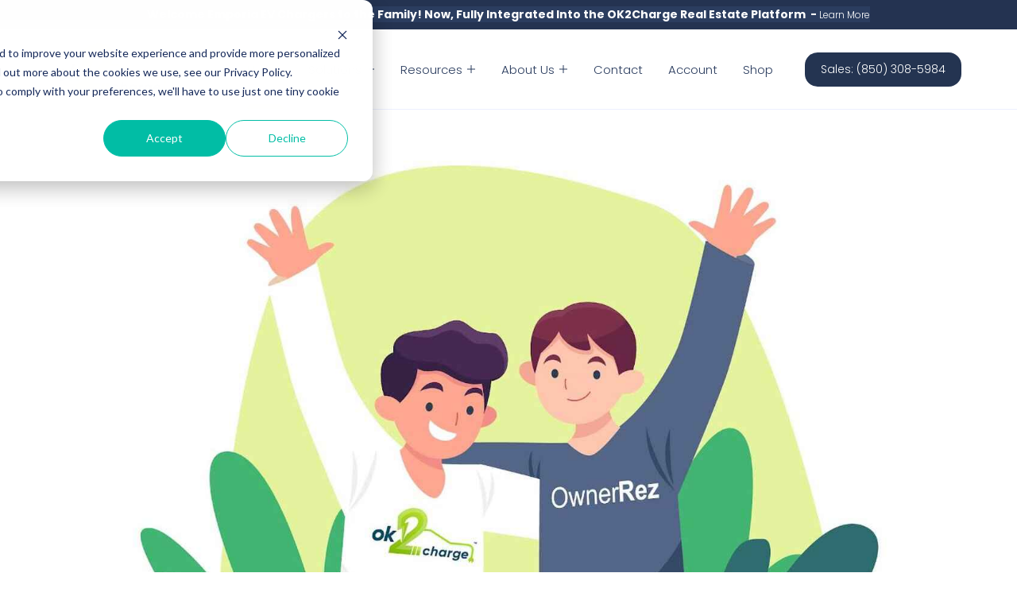

--- FILE ---
content_type: text/html; charset=UTF-8
request_url: https://www.ok2charge.com/blog/news/ok2charge-amp-ownerrez-partnership
body_size: 8223
content:
<!doctype html><html lang="en"><head>
    <meta charset="utf-8">
    <title>OK2Charge &amp; OwnerRez Partnership Announcement — Ok2Charge News</title>
    <link rel="shortcut icon" href="https://21348614.fs1.hubspotusercontent-na1.net/hubfs/21348614/favicon.ico">
    <meta name="description" content="Ok2Charge and OwnerRez form partnership to bring automated EV charging to the vacation rental industry">
    <link type="text/css" rel="stylesheet" href="https://21348614.fs1.hubspotusercontent-na1.net/hubfs/21348614/hub_generated/template_assets/1/74346023716/1764963550860/template_main.min.css">
    
  <link type="text/css" rel="stylesheet" href="https://21348614.fs1.hubspotusercontent-na1.net/hubfs/21348614/hub_generated/template_assets/1/74346492180/1764963546531/template__blog.min.css">

    <link type="text/css" rel="stylesheet" href="https://21348614.fs1.hubspotusercontent-na1.net/hubfs/21348614/hub_generated/template_assets/1/74346620027/1764963551397/template_theme-overrides.css">
    <link type="text/css" rel="stylesheet" href="https://fonts.googleapis.com/css2?family=Poppins:wght@300;400;500;600;700&amp;display=swap"> 
    
    <script async src="https://www.googletagmanager.com/gtag/js?id=G-WP82KM6HKT"></script>
    <script>
        window.dataLayer = window.dataLayer || [];
        function gtag(){dataLayer.push(arguments);}
        gtag('js', new Date());

        gtag('config', 'G-WP82KM6HKT');
    </script>
    <!--====== STYLESHEETS ======-->
    <link type="text/css" rel="stylesheet" href="https://21348614.fs1.hubspotusercontent-na1.net/hubfs/21348614/hub_generated/template_assets/1/74354338563/1764963549981/template_animate.min.css">

    
    <meta name="viewport" content="width=device-width, initial-scale=1">

    
    <meta property="og:description" content="Ok2Charge and OwnerRez form partnership to bring automated EV charging to the vacation rental industry">
    <meta property="og:title" content="OK2Charge &amp; OwnerRez Partnership Announcement — Ok2Charge News">
    <meta name="twitter:description" content="Ok2Charge and OwnerRez form partnership to bring automated EV charging to the vacation rental industry">
    <meta name="twitter:title" content="OK2Charge &amp; OwnerRez Partnership Announcement — Ok2Charge News">

    

    
    <style>
a.cta_button{-moz-box-sizing:content-box !important;-webkit-box-sizing:content-box !important;box-sizing:content-box !important;vertical-align:middle}.hs-breadcrumb-menu{list-style-type:none;margin:0px 0px 0px 0px;padding:0px 0px 0px 0px}.hs-breadcrumb-menu-item{float:left;padding:10px 0px 10px 10px}.hs-breadcrumb-menu-divider:before{content:'›';padding-left:10px}.hs-featured-image-link{border:0}.hs-featured-image{float:right;margin:0 0 20px 20px;max-width:50%}@media (max-width: 568px){.hs-featured-image{float:none;margin:0;width:100%;max-width:100%}}.hs-screen-reader-text{clip:rect(1px, 1px, 1px, 1px);height:1px;overflow:hidden;position:absolute !important;width:1px}
</style>

<link rel="stylesheet" href="/hs/hsstatic/BlogSocialSharingSupport/static-1.258/bundles/project.css">
<link rel="stylesheet" href="https://21348614.fs1.hubspotusercontent-na1.net/hubfs/21348614/hub_generated/module_assets/1/74465460372/1742959788526/module_Contact.min.css">
<link rel="stylesheet" href="https://21348614.fs1.hubspotusercontent-na1.net/hubfs/21348614/hub_generated/module_assets/1/74455107599/1742959784650/module_Footer_social_icons.min.css">
<link rel="preload" as="style" href="https://48752163.fs1.hubspotusercontent-na1.net/hubfs/48752163/raw_assets/media-default-modules/master/650/js_client_assets/assets/TrackPlayAnalytics-Cm48oVxd.css">

<link rel="preload" as="style" href="https://48752163.fs1.hubspotusercontent-na1.net/hubfs/48752163/raw_assets/media-default-modules/master/650/js_client_assets/assets/Tooltip-DkS5dgLo.css">

    

    
<!--  Added by GoogleAnalytics4 integration -->
<script>
var _hsp = window._hsp = window._hsp || [];
window.dataLayer = window.dataLayer || [];
function gtag(){dataLayer.push(arguments);}

var useGoogleConsentModeV2 = true;
var waitForUpdateMillis = 1000;


if (!window._hsGoogleConsentRunOnce) {
  window._hsGoogleConsentRunOnce = true;

  gtag('consent', 'default', {
    'ad_storage': 'denied',
    'analytics_storage': 'denied',
    'ad_user_data': 'denied',
    'ad_personalization': 'denied',
    'wait_for_update': waitForUpdateMillis
  });

  if (useGoogleConsentModeV2) {
    _hsp.push(['useGoogleConsentModeV2'])
  } else {
    _hsp.push(['addPrivacyConsentListener', function(consent){
      var hasAnalyticsConsent = consent && (consent.allowed || (consent.categories && consent.categories.analytics));
      var hasAdsConsent = consent && (consent.allowed || (consent.categories && consent.categories.advertisement));

      gtag('consent', 'update', {
        'ad_storage': hasAdsConsent ? 'granted' : 'denied',
        'analytics_storage': hasAnalyticsConsent ? 'granted' : 'denied',
        'ad_user_data': hasAdsConsent ? 'granted' : 'denied',
        'ad_personalization': hasAdsConsent ? 'granted' : 'denied'
      });
    }]);
  }
}

gtag('js', new Date());
gtag('set', 'developer_id.dZTQ1Zm', true);
gtag('config', 'G-276247675');
</script>
<script async src="https://www.googletagmanager.com/gtag/js?id=G-276247675"></script>

<!-- /Added by GoogleAnalytics4 integration -->



<meta property="og:image" content="https://21348614.fs1.hubspotusercontent-na1.net/hubfs/21348614/OwnerRez-min.jpeg">
<meta property="og:image:width" content="1500">
<meta property="og:image:height" content="995">

<meta name="twitter:image" content="https://21348614.fs1.hubspotusercontent-na1.net/hubfs/21348614/OwnerRez-min.jpeg">


<meta property="og:url" content="https://www.ok2charge.com/blog/news/ok2charge-amp-ownerrez-partnership">
<meta name="twitter:card" content="summary_large_image">

<link rel="canonical" href="https://www.ok2charge.com/blog/news/ok2charge-amp-ownerrez-partnership">

<meta property="og:type" content="article">
<link rel="alternate" type="application/rss+xml" href="https://www.ok2charge.com/blog/rss.xml">
<meta name="twitter:domain" content="www.ok2charge.com">
<meta name="twitter:site" content="@ok2charge">
<script src="//platform.linkedin.com/in.js" type="text/javascript">
    lang: en_US
</script>

<meta http-equiv="content-language" content="en">






  <meta name="generator" content="HubSpot"></head>
  <body>
    <div class="body-wrapper   hs-content-id-75736715523 hs-blog-post hs-blog-id-74555609870">
      
      <div data-global-resource-path="Ok2charge_May2022/templates/partials/header.html"><div class="fixed-header">
  <header class="header">
    <div class="top-header">
      <div id="hs_cos_wrapper_header_announcement_bar" class="hs_cos_wrapper hs_cos_wrapper_widget hs_cos_wrapper_type_module widget-type-rich_text" style="" data-hs-cos-general-type="widget" data-hs-cos-type="module"><span id="hs_cos_wrapper_header_announcement_bar_" class="hs_cos_wrapper hs_cos_wrapper_widget hs_cos_wrapper_type_rich_text" style="" data-hs-cos-general-type="widget" data-hs-cos-type="rich_text"><div style="font-size: 14px; text-align: center; line-height: 1;"><span style="background-color: #2b3d5f; color: #ffffff;"><strong>Welcome Emporia EV Chargers to the Family! Now, Fully Integrated Into the OK2Charge Real Estate Platform&nbsp; - <a href="https://www.ok2charge.com/blog/emporia-ev-chargers-ok2charge-access-control-monetization" rel="noopener" target="_blank" style="color: #ffffff; background-color: #2b3d5f;">Learn More</a></strong></span></div></span></div>
    </div>
    <div class="bottom-header">
      <div class="header__container content-wrapper">
        <div class="header-bottom-row">
          <div class="header-logo">
            <div id="hs_cos_wrapper_header_logo" class="hs_cos_wrapper hs_cos_wrapper_widget hs_cos_wrapper_type_module widget-type-logo" style="" data-hs-cos-general-type="widget" data-hs-cos-type="module">
  






















  
  <span id="hs_cos_wrapper_header_logo_hs_logo_widget" class="hs_cos_wrapper hs_cos_wrapper_widget hs_cos_wrapper_type_logo" style="" data-hs-cos-general-type="widget" data-hs-cos-type="logo"><a href="http://ok2charge.com" id="hs-link-header_logo_hs_logo_widget" style="border-width:0px;border:0px;"><img src="https://21348614.fs1.hubspotusercontent-na1.net/hubfs/21348614/raw_assets/public/Ok2charge_May2022/images/ok2c-logo.svg" class="hs-image-widget " height="139" style="height: auto;width:1000px;border-width:0px;border:0px;" width="1000" alt="Ok2charge logo" title="Ok2charge logo"></a></span>
</div>
          </div>
          <div class="header-menu-right">
            <div class="custom-menu-primary">
              <span id="hs_cos_wrapper_header_menu" class="hs_cos_wrapper hs_cos_wrapper_widget hs_cos_wrapper_type_menu" style="" data-hs-cos-general-type="widget" data-hs-cos-type="menu"><div id="hs_menu_wrapper_header_menu" class="hs-menu-wrapper active-branch no-flyouts hs-menu-flow-horizontal" role="navigation" data-sitemap-name="default" data-menu-id="74351549269" aria-label="Navigation Menu">
 <ul role="menu">
  <li class="hs-menu-item hs-menu-depth-1" role="none"><a href="https://www.ok2charge.com/electric-vehicle-charging-software" role="menuitem">Home</a></li>
  <li class="hs-menu-item hs-menu-depth-1 hs-item-has-children" role="none"><a href="javascript:;" aria-haspopup="true" aria-expanded="false" role="menuitem">Solutions</a>
   <ul role="menu" class="hs-menu-children-wrapper">
    <li class="hs-menu-item hs-menu-depth-2" role="none"><a href="https://www.ok2charge.com/vacation-rentals" role="menuitem">Vacation Rentals</a></li>
    <li class="hs-menu-item hs-menu-depth-2" role="none"><a href="https://www.ok2charge.com/multifamily" role="menuitem">Multifamily</a></li>
    <li class="hs-menu-item hs-menu-depth-2" role="none"><a href="https://www.ok2charge.com/singlefamily" role="menuitem">Single-Family </a></li>
    <li class="hs-menu-item hs-menu-depth-2" role="none"><a href="https://www.ok2charge.com/workplace" role="menuitem">Workplace Charging</a></li>
    <li class="hs-menu-item hs-menu-depth-2" role="none"><a href="https://www.ok2charge.com/hospitality-hotels-resorts-ev-charging" role="menuitem">Hospitality</a></li>
    <li class="hs-menu-item hs-menu-depth-2" role="none"><a href="https://coiliq.com/coilelectric-3f14" role="menuitem" target="_blank" rel="noopener">Installation Services</a></li>
   </ul></li>
  <li class="hs-menu-item hs-menu-depth-1 hs-item-has-children" role="none"><a href="javascript:;" aria-haspopup="true" aria-expanded="false" role="menuitem">Resources</a>
   <ul role="menu" class="hs-menu-children-wrapper">
    <li class="hs-menu-item hs-menu-depth-2" role="none"><a href="https://www.ok2charge.com/blog" role="menuitem">Blog </a></li>
    <li class="hs-menu-item hs-menu-depth-2" role="none"><a href="https://www.ok2charge.com/frequently-asked-questions" role="menuitem">FAQs</a></li>
    <li class="hs-menu-item hs-menu-depth-2" role="none"><a href="https://www.ok2charge.com/incentives" role="menuitem">Incentives and Rebates</a></li>
    <li class="hs-menu-item hs-menu-depth-2" role="none"><a href="https://www.ok2charge.com/charger" role="menuitem">Hardware</a></li>
   </ul></li>
  <li class="hs-menu-item hs-menu-depth-1 hs-item-has-children" role="none"><a href="javascript:;" aria-haspopup="true" aria-expanded="false" role="menuitem">About Us</a>
   <ul role="menu" class="hs-menu-children-wrapper">
    <li class="hs-menu-item hs-menu-depth-2" role="none"><a href="https://www.ok2charge.com/mission" role="menuitem">Mission Statement</a></li>
    <li class="hs-menu-item hs-menu-depth-2" role="none"><a href="https://www.ok2charge.com/story" role="menuitem">Our Story</a></li>
    <li class="hs-menu-item hs-menu-depth-2" role="none"><a href="https://www.ok2charge.com/team" role="menuitem">Leading the Charge - Our Team </a></li>
   </ul></li>
  <li class="hs-menu-item hs-menu-depth-1" role="none"><a href="https://www.ok2charge.com/electric-vehicle-charging-software#contact-area" role="menuitem">Contact</a></li>
  <li class="hs-menu-item hs-menu-depth-1" role="none"><a href="https://cpanel.ok2charge.com/" role="menuitem">Account </a></li>
  <li class="hs-menu-item hs-menu-depth-1" role="none"><a href="https://shop.ok2charge.com/collections/all" role="menuitem">Shop</a></li>
 </ul>
</div></span>
            </div>
            <div class="header-bt-btn">
              <div id="hs_cos_wrapper_header_button" class="hs_cos_wrapper hs_cos_wrapper_widget hs_cos_wrapper_type_module widget-type-rich_text" style="" data-hs-cos-general-type="widget" data-hs-cos-type="module"><span id="hs_cos_wrapper_header_button_" class="hs_cos_wrapper hs_cos_wrapper_widget hs_cos_wrapper_type_rich_text" style="" data-hs-cos-general-type="widget" data-hs-cos-type="rich_text"><p><a href="tel:850308-5984" rel="noopener">Sales: (850) 308-5984</a></p></span></div>
            </div>
            <button type="button" class="navi-trigger slicknav_collapsed">
              <span></span>
              <span></span>
              <span></span>
            </button>
          </div>
        </div>
      </div>
    </div>
    <div class="mobile-menu-wrapper">
      <div class="mobile-menu">
        <span id="hs_cos_wrapper_header_menu" class="hs_cos_wrapper hs_cos_wrapper_widget hs_cos_wrapper_type_menu" style="" data-hs-cos-general-type="widget" data-hs-cos-type="menu"><div id="hs_menu_wrapper_header_menu" class="hs-menu-wrapper active-branch no-flyouts hs-menu-flow-horizontal" role="navigation" data-sitemap-name="default" data-menu-id="74351549269" aria-label="Navigation Menu">
 <ul role="menu">
  <li class="hs-menu-item hs-menu-depth-1" role="none"><a href="https://www.ok2charge.com/electric-vehicle-charging-software" role="menuitem">Home</a></li>
  <li class="hs-menu-item hs-menu-depth-1 hs-item-has-children" role="none"><a href="javascript:;" aria-haspopup="true" aria-expanded="false" role="menuitem">Solutions</a>
   <ul role="menu" class="hs-menu-children-wrapper">
    <li class="hs-menu-item hs-menu-depth-2" role="none"><a href="https://www.ok2charge.com/vacation-rentals" role="menuitem">Vacation Rentals</a></li>
    <li class="hs-menu-item hs-menu-depth-2" role="none"><a href="https://www.ok2charge.com/multifamily" role="menuitem">Multifamily</a></li>
    <li class="hs-menu-item hs-menu-depth-2" role="none"><a href="https://www.ok2charge.com/singlefamily" role="menuitem">Single-Family </a></li>
    <li class="hs-menu-item hs-menu-depth-2" role="none"><a href="https://www.ok2charge.com/workplace" role="menuitem">Workplace Charging</a></li>
    <li class="hs-menu-item hs-menu-depth-2" role="none"><a href="https://www.ok2charge.com/hospitality-hotels-resorts-ev-charging" role="menuitem">Hospitality</a></li>
    <li class="hs-menu-item hs-menu-depth-2" role="none"><a href="https://coiliq.com/coilelectric-3f14" role="menuitem" target="_blank" rel="noopener">Installation Services</a></li>
   </ul></li>
  <li class="hs-menu-item hs-menu-depth-1 hs-item-has-children" role="none"><a href="javascript:;" aria-haspopup="true" aria-expanded="false" role="menuitem">Resources</a>
   <ul role="menu" class="hs-menu-children-wrapper">
    <li class="hs-menu-item hs-menu-depth-2" role="none"><a href="https://www.ok2charge.com/blog" role="menuitem">Blog </a></li>
    <li class="hs-menu-item hs-menu-depth-2" role="none"><a href="https://www.ok2charge.com/frequently-asked-questions" role="menuitem">FAQs</a></li>
    <li class="hs-menu-item hs-menu-depth-2" role="none"><a href="https://www.ok2charge.com/incentives" role="menuitem">Incentives and Rebates</a></li>
    <li class="hs-menu-item hs-menu-depth-2" role="none"><a href="https://www.ok2charge.com/charger" role="menuitem">Hardware</a></li>
   </ul></li>
  <li class="hs-menu-item hs-menu-depth-1 hs-item-has-children" role="none"><a href="javascript:;" aria-haspopup="true" aria-expanded="false" role="menuitem">About Us</a>
   <ul role="menu" class="hs-menu-children-wrapper">
    <li class="hs-menu-item hs-menu-depth-2" role="none"><a href="https://www.ok2charge.com/mission" role="menuitem">Mission Statement</a></li>
    <li class="hs-menu-item hs-menu-depth-2" role="none"><a href="https://www.ok2charge.com/story" role="menuitem">Our Story</a></li>
    <li class="hs-menu-item hs-menu-depth-2" role="none"><a href="https://www.ok2charge.com/team" role="menuitem">Leading the Charge - Our Team </a></li>
   </ul></li>
  <li class="hs-menu-item hs-menu-depth-1" role="none"><a href="https://www.ok2charge.com/electric-vehicle-charging-software#contact-area" role="menuitem">Contact</a></li>
  <li class="hs-menu-item hs-menu-depth-1" role="none"><a href="https://cpanel.ok2charge.com/" role="menuitem">Account </a></li>
  <li class="hs-menu-item hs-menu-depth-1" role="none"><a href="https://shop.ok2charge.com/collections/all" role="menuitem">Shop</a></li>
 </ul>
</div></span>
      </div>
    </div>
  </header>
</div></div>
      

      

<main id="main-content" class="body-container-wrapper">
  <div class="body-container body-container--blog-post">

    
    <div class="content-wrapper">
      
      <div class="post-featured-image" style="background-image:url('https://21348614.fs1.hubspotusercontent-na1.net/hubfs/21348614/OwnerRez-min.jpeg');" aria-label="Read full post: OK2Charge &amp; OwnerRez Partnership Announcement"><img src="https://21348614.fs1.hubspotusercontent-na1.net/hubfs/21348614/OwnerRez-min.jpeg" style="visibility: hidden; max-width: 100%;" aria-label="Read full post: OK2Charge &amp; OwnerRez Partnership Announcement">
      </div>
      
      <article class="blog-post">
        <h1 class="blog-post__title"><span id="hs_cos_wrapper_name" class="hs_cos_wrapper hs_cos_wrapper_meta_field hs_cos_wrapper_type_text" style="" data-hs-cos-general-type="meta_field" data-hs-cos-type="text">OK2Charge &amp; OwnerRez Partnership Announcement</span></h1>
        <div class="blog-post__meta">
          <div id="hs_cos_wrapper_blog_post_audio" class="hs_cos_wrapper hs_cos_wrapper_widget hs_cos_wrapper_type_module" style="" data-hs-cos-general-type="widget" data-hs-cos-type="module"><link rel="stylesheet" href="https://48752163.fs1.hubspotusercontent-na1.net/hubfs/48752163/raw_assets/media-default-modules/master/650/js_client_assets/assets/TrackPlayAnalytics-Cm48oVxd.css">
<link rel="stylesheet" href="https://48752163.fs1.hubspotusercontent-na1.net/hubfs/48752163/raw_assets/media-default-modules/master/650/js_client_assets/assets/Tooltip-DkS5dgLo.css">

    <script type="text/javascript">
      window.__hsEnvConfig = {"hsDeployed":true,"hsEnv":"prod","hsJSRGates":["CMS:JSRenderer:SeparateIslandRenderOption","CMS:JSRenderer:CompressResponse","CMS:JSRenderer:MinifyCSS","CMS:JSRenderer:GetServerSideProps","CMS:JSRenderer:LocalProxySchemaVersion1","CMS:JSRenderer:SharedDeps"],"hublet":"na1","portalID":21348614};
      window.__hsServerPageUrl = "https:\u002F\u002Fwww.ok2charge.com\u002Fblog\u002Fnews\u002Fok2charge-amp-ownerrez-partnership";
      window.__hsBasePath = "\u002Fblog\u002Fnews\u002Fok2charge-amp-ownerrez-partnership";
    </script>
      </div> 
          Published by <a href="https://www.ok2charge.com/blog/author/ok2charge-team" rel="author">
            OK2Charge
          </a>
          on
          <time datetime="2022-05-19 05:00:00" class="blog-post__timestamp">
            May 19, 2022 12:00:00 AM
          </time>
        </div>
        <div class="blog-post__body">
          <span id="hs_cos_wrapper_post_body" class="hs_cos_wrapper hs_cos_wrapper_meta_field hs_cos_wrapper_type_rich_text" style="" data-hs-cos-general-type="meta_field" data-hs-cos-type="rich_text"><div class="sqs-layout sqs-grid-12 columns-12" data-layout-label="Post Body" data-type="item" id="item-62866667d897735bf253a4ca">
<div class="row sqs-row">
<div class="col sqs-col-12 span-12">
<div class="sqs-block html-block sqs-block-html" data-block-type="2" id="block-7b887f63cf231eceeb56">
<div class="sqs-block-content">
<p class="" style="white-space: pre-wrap;">📣 New Partnership Announcement <br>Internationally recognized as a leader in the vacation rental industry for channel management, CRM, PM, accounting, messaging and websites, OK2Charge is excited to announce a new partnership with <a href="https://www.facebook.com/174945031134" target="_blank" rel="noopener">OwnerRez</a><br>• • •<br>This new partnership allows OwnerRez users to provide fully automated EV charging stations at vacation rental homes and creates extra revenue streams through up-selling charging sessions to guests!<br>• • •<br>For more on integrating OwnerRez with OK2Charge &gt;&gt; <a href="https://loom.ly/urK1tKw" target="_blank" rel="noopener">https://loom.ly/urK1tKw</a><br>. . . .<br><a href="https://www.facebook.com/hashtag/OwnerRez" target="_blank" rel="noopener">#OwnerRez</a> <a href="https://www.facebook.com/hashtag/OK2Charge" target="_blank" rel="noopener">#OK2Charge</a> <a href="https://www.facebook.com/hashtag/EVCharging" target="_blank" rel="noopener">#EVCharging</a> <a href="https://www.facebook.com/hashtag/EVCharingSolution" target="_blank" rel="noopener">#EVCharingSolution</a> <a href="https://www.facebook.com/hashtag/VacationRentalManagement" target="_blank" rel="noopener">#VacationRentalManagement</a></p>
</div>
</div>
</div>
</div>
</div></span>
        </div>
        
          <div class="blog-post__tags">
            <span>Tags:</span>
            
              <a class="blog-post__tag-link" href="https://www.ok2charge.com/blog/tag/company-news" rel="tag">Company News</a>,
            
              <a class="blog-post__tag-link" href="https://www.ok2charge.com/blog/tag/partnerships" rel="tag">Partnerships</a>
            
          </div>
        
        <div class="blog-post__links-container">
					<div class="blog-post__links">
						<a href="https://www.ok2charge.com/blog" class="blog-post__back-to-blog"><span id="hs_cos_wrapper_" class="hs_cos_wrapper hs_cos_wrapper_widget hs_cos_wrapper_type_icon" style="" data-hs-cos-general-type="widget" data-hs-cos-type="icon"><svg version="1.0" xmlns="http://www.w3.org/2000/svg" viewbox="0 0 448 512" aria-hidden="true"><g id="long-arrow-alt-left1_layer"><path d="M134.059 296H436c6.627 0 12-5.373 12-12v-56c0-6.627-5.373-12-12-12H134.059v-46.059c0-21.382-25.851-32.09-40.971-16.971L7.029 239.029c-9.373 9.373-9.373 24.569 0 33.941l86.059 86.059c15.119 15.119 40.971 4.411 40.971-16.971V296z" /></g></svg></span>Back to Blog</a>
					</div>
					<div class="blog-post__sharing">
						<span id="hs_cos_wrapper_" class="hs_cos_wrapper hs_cos_wrapper_widget hs_cos_wrapper_type_blog_social_sharing" style="" data-hs-cos-general-type="widget" data-hs-cos-type="blog_social_sharing">
<div class="hs-blog-social-share">
    <ul class="hs-blog-social-share-list">
        
        <li class="hs-blog-social-share-item hs-blog-social-share-item-twitter">
            <!-- Twitter social share -->
            <a href="https://twitter.com/share" class="twitter-share-button" data-lang="en" data-url="https://www.ok2charge.com/blog/news/ok2charge-amp-ownerrez-partnership" data-size="medium" data-text="OK2Charge &amp; OwnerRez Partnership Announcement — Ok2Charge News">Tweet</a>
        </li>
        

        
        <li class="hs-blog-social-share-item hs-blog-social-share-item-linkedin">
            <!-- LinkedIn social share -->
            <script type="IN/Share" data-url="https://www.ok2charge.com/blog/news/ok2charge-amp-ownerrez-partnership" data-showzero="true" data-counter="right"></script>
        </li>
        

        
        <li class="hs-blog-social-share-item hs-blog-social-share-item-facebook">
            <!-- Facebook share -->
            <div class="fb-share-button" data-href="https://www.ok2charge.com/blog/news/ok2charge-amp-ownerrez-partnership" data-layout="button_count"></div>
        </li>
        
    </ul>
 </div>

</span>
					</div>										
				</div>
      
    </article>

    </div>
    

    
    
    
    <div id="hs_cos_wrapper_module_16783800691249" class="hs_cos_wrapper hs_cos_wrapper_widget hs_cos_wrapper_type_module" style="" data-hs-cos-general-type="widget" data-hs-cos-type="module"><!--Contact-Section-/-Start-->
<div class="contact-area-wrapper" id="contact-area">
  <div class="contact-area">
    <div class="container">

      <div class="section-title-wrapper row">
        <div class="section-title-col">
          <div class="section-title">
            <h2 class="title wow fadeInUp" data-wow-delay="0.3s">Ready to get started? Let’s talk!</h2>
          </div>
        </div>
      </div>

      <div class="contact-form row">
        <div class="contact-form-col">
<span id="hs_cos_wrapper_module_16783800691249_" class="hs_cos_wrapper hs_cos_wrapper_widget hs_cos_wrapper_type_form" style="" data-hs-cos-general-type="widget" data-hs-cos-type="form"><h3 id="hs_cos_wrapper_form_517770909_title" class="hs_cos_wrapper form-title" data-hs-cos-general-type="widget_field" data-hs-cos-type="text"></h3>

<div id="hs_form_target_form_517770909"></div>









</span>
        </div>
      </div>
    </div>
  </div>
</div>
<!--Contact-Section-/-End--></div>
    
  
      
        <section class="blog-related-posts">
          <div class="content-wrapper">
            <h2>Related Articles</h2>
            <div class="blog-related-posts__list">
      
              <article class="blog-index__post blog-index__post--small" aria-label="Blog post summary: OK2Charge &amp; Guesty Partnership">
              	<div class="blog-index__post-inner-card">
                
                  <a class="blog-index__post-image blog-index__post-image--small" style="background-image: url('https://21348614.fs1.hubspotusercontent-na1.net/hubfs/21348614/Imported_Blog_Media/1650724212146.jfif')" ; href="https://www.ok2charge.com/blog/news/ok2charge-amp-guesty" aria-label=" Featured image: Two people shaking hands in front of a globe - Read full post: OK2Charge &amp; Guesty Partnership">
                  </a>
                
                  <!-- <div class="blog-related-posts__content"> -->
                  <div class="blog-index__post-content  blog-index__post-content--small">
                    <h2 class="blog-related-posts__title"><a href="https://www.ok2charge.com/blog/news/ok2charge-amp-guesty">OK2Charge &amp; Guesty Partnership</a></h2>
                    OK2Charge is thrilled to announce a new partnership integration with Guesty!Guesty clients now...
                      <div class="blog-post__meta-section">
              				<div class="blog-post__read-more">
              					<a href="https://www.ok2charge.com/blog/news/ok2charge-amp-guesty">Read More<span class="read-more__arrow"><span id="hs_cos_wrapper_" class="hs_cos_wrapper hs_cos_wrapper_widget hs_cos_wrapper_type_icon" style="" data-hs-cos-general-type="widget" data-hs-cos-type="icon"><svg version="1.0" xmlns="http://www.w3.org/2000/svg" viewbox="0 0 448 512" aria-hidden="true"><g id="long-arrow-alt-right2_layer"><path d="M313.941 216H12c-6.627 0-12 5.373-12 12v56c0 6.627 5.373 12 12 12h301.941v46.059c0 21.382 25.851 32.09 40.971 16.971l86.059-86.059c9.373-9.373 9.373-24.569 0-33.941l-86.059-86.059c-15.119-15.119-40.971-4.411-40.971 16.971V216z" /></g></svg></span></span>
              					</a>
              				</div>
              			</div>
                  </div>
                </div>
              </article>
        
    

  
      
              <article class="blog-index__post blog-index__post--small" aria-label="Blog post summary: OK2Charge &amp; Track Partnership Announcement">
              	<div class="blog-index__post-inner-card">
                
                  <a class="blog-index__post-image blog-index__post-image--small" style="background-image: url('https://21348614.fs1.hubspotusercontent-na1.net/hubfs/21348614/ok2charge-track.png')" ; href="https://www.ok2charge.com/blog/news/ir192ppj1xb343mjaolvheck568kjn" aria-label=" Featured image: two men shaking hands with trees behind them  - Read full post: OK2Charge &amp; Track Partnership Announcement">
                  </a>
                
                  <!-- <div class="blog-related-posts__content"> -->
                  <div class="blog-index__post-content  blog-index__post-content--small">
                    <h2 class="blog-related-posts__title"><a href="https://www.ok2charge.com/blog/news/ir192ppj1xb343mjaolvheck568kjn">OK2Charge &amp; Track Partnership Announcement</a></h2>
                    N E W 🚗🔌 P A R T N E R S H I P We are excited to announce a new partnership with Track...
                      <div class="blog-post__meta-section">
              				<div class="blog-post__read-more">
              					<a href="https://www.ok2charge.com/blog/news/ir192ppj1xb343mjaolvheck568kjn">Read More<span class="read-more__arrow"><span id="hs_cos_wrapper_" class="hs_cos_wrapper hs_cos_wrapper_widget hs_cos_wrapper_type_icon" style="" data-hs-cos-general-type="widget" data-hs-cos-type="icon"><svg version="1.0" xmlns="http://www.w3.org/2000/svg" viewbox="0 0 448 512" aria-hidden="true"><g id="long-arrow-alt-right3_layer"><path d="M313.941 216H12c-6.627 0-12 5.373-12 12v56c0 6.627 5.373 12 12 12h301.941v46.059c0 21.382 25.851 32.09 40.971 16.971l86.059-86.059c9.373-9.373 9.373-24.569 0-33.941l-86.059-86.059c-15.119-15.119-40.971-4.411-40.971 16.971V216z" /></g></svg></span></span>
              					</a>
              				</div>
              			</div>
                  </div>
                </div>
              </article>
        
    

  
      
              <article class="blog-index__post blog-index__post--small" aria-label="Blog post summary: OK2Charge &amp; Oracle Hospitality Partnership Announcement">
              	<div class="blog-index__post-inner-card">
                
                  <a class="blog-index__post-image blog-index__post-image--small" style="background-image: url('https://21348614.fs1.hubspotusercontent-na1.net/hubfs/21348614/ok2-oraclehospitality.png')" ; href="https://www.ok2charge.com/blog/news/oracle-hospitality-ok2charge-partnership" aria-label=" Featured image: A digital image of a green hand shaking a red hand - Read full post: OK2Charge &amp; Oracle Hospitality Partnership Announcement">
                  </a>
                
                  <!-- <div class="blog-related-posts__content"> -->
                  <div class="blog-index__post-content  blog-index__post-content--small">
                    <h2 class="blog-related-posts__title"><a href="https://www.ok2charge.com/blog/news/oracle-hospitality-ok2charge-partnership">OK2Charge &amp; Oracle Hospitality Partnership Announcement</a></h2>
                    N E W P A R T N E R S H I P🚗🔌 We are thrilled to share the news that OK2Charge has...
                      <div class="blog-post__meta-section">
              				<div class="blog-post__read-more">
              					<a href="https://www.ok2charge.com/blog/news/oracle-hospitality-ok2charge-partnership">Read More<span class="read-more__arrow"><span id="hs_cos_wrapper_" class="hs_cos_wrapper hs_cos_wrapper_widget hs_cos_wrapper_type_icon" style="" data-hs-cos-general-type="widget" data-hs-cos-type="icon"><svg version="1.0" xmlns="http://www.w3.org/2000/svg" viewbox="0 0 448 512" aria-hidden="true"><g id="long-arrow-alt-right4_layer"><path d="M313.941 216H12c-6.627 0-12 5.373-12 12v56c0 6.627 5.373 12 12 12h301.941v46.059c0 21.382 25.851 32.09 40.971 16.971l86.059-86.059c9.373-9.373 9.373-24.569 0-33.941l-86.059-86.059c-15.119-15.119-40.971-4.411-40.971 16.971V216z" /></g></svg></span></span>
              					</a>
              				</div>
              			</div>
                  </div>
                </div>
              </article>
        
            </div>
          </div>
        </section>
      
    


    

  </div>
</main>


      
      <div data-global-resource-path="Ok2charge_May2022/templates/partials/footer.html"><footer class="footer">

  <div class="footer-area">

    <div class="footer__container content-wrapper">   

      <div class="footer-row">

        <div class="footer-left footer-row-inner">
          <div id="hs_cos_wrapper_footer_social_icons" class="hs_cos_wrapper hs_cos_wrapper_widget hs_cos_wrapper_type_module" style="" data-hs-cos-general-type="widget" data-hs-cos-type="module"><div class="ft-social-list" data-wow-delay="0.2s" style="visibility: visible; animation-delay: 0.2s; animation-name: fadeInUp;">
  <a href="https://facebook.com/ok2charge" target="_blank">
    <svg width="32" height="32" viewbox="0 0 32 32" fill="none" xmlns="http://www.w3.org/2000/svg">
      <path fill-rule="evenodd" clip-rule="evenodd" d="M11.4 27V18.4H9V13.5H11.4V11.1C11.4 7.7 14.1 5 17.5 5H21.2V9.9H18.8C17.4 9.9 16.4 11 16.4 12.3V13.5H21.3L20 18.4H16.3V27H11.4Z" stroke-linejoin="round"></path>
    </svg>
  </a>
  <a href="https://instagram.com/ok2charge" target="_blank">
    <svg width="32" height="32" viewbox="0 0 32 32" fill="none" xmlns="http://www.w3.org/2000/svg">
      <path d="M23 4.5C25.5 4.5 27.5 6.5 27.5 9V23C27.5 25.5 25.5 27.5 23 27.5H9C6.5 27.5 4.5 25.5 4.5 23V9C4.5 6.5 6.5 4.5 9 4.5H23ZM16 9.8C12.5 9.8 9.8 12.6 9.8 16C9.8 19.5 12.6 22.2 16 22.2C19.5 22.2 22.2 19.4 22.2 16C22.2 12.5 19.5 9.8 16 9.8ZM16 11.2C18.6 11.2 20.8 13.3 20.8 16C20.8 18.6 18.7 20.8 16 20.8C13.4 20.8 11.2 18.7 11.2 16C11.2 13.4 13.4 11.2 16 11.2ZM23 7.5C22.2 7.5 21.5 8.2 21.5 9C21.5 9.8 22.2 10.5 23 10.5C23.8 10.5 24.5 9.8 24.5 9C24.5 8.2 23.8 7.5 23 7.5Z"></path>
    </svg>
  </a>
  <a href="https://twitter.com/ok2charge" target="_blank">
    <svg width="32" height="32" viewbox="0 0 32 32" fill="none" xmlns="http://www.w3.org/2000/svg">
      <path d="M25.3 8.89999L26.8 8.19999C27.1 8.09999 27.5 8.29999 27.5 8.69999C27.5 9.29999 27.3 10.4 26.6 12.1C26.4 15 25.1 19.2 22.7 22.1C19 26.6 13.3 27.8 5.49997 24.5C4.99997 24.3 5.09997 23.5 5.69997 23.5C7.69997 23.5 9.59997 23 11.3 22.2C9.59997 21.8 8.29997 20.5 7.59997 18.8V18.7L7.39997 18.6C5.69997 17.5 4.49997 15.5 4.59997 13.2L4.99997 13C4.09997 11.3 4.49997 9.09999 5.69997 7.99999C5.89997 7.79999 6.09997 7.79999 6.29997 7.99999C9.19997 10.1 11.1 11.1 14.5 12C15 6.69999 21.1 4.49999 25.3 8.89999Z"></path>
    </svg>
  </a>
  <a href="https://www.linkedin.com/company/ok2charge/" target="_blank">
    <svg fill="none" xmlns="http://www.w3.org/2000/svg" viewbox="0 0 50 50" width="32px" height="32px">    
      <path d="M41,4H9C6.24,4,4,6.24,4,9v32c0,2.76,2.24,5,5,5h32c2.76,0,5-2.24,5-5V9C46,6.24,43.76,4,41,4z M17,20v19h-6V20H17z M11,14.47c0-1.4,1.2-2.47,3-2.47s2.93,1.07,3,2.47c0,1.4-1.12,2.53-3,2.53C12.2,17,11,15.87,11,14.47z M39,39h-6c0,0,0-9.26,0-10 c0-2-1-4-3.5-4.04h-0.08C27,24.96,26,27.02,26,29c0,0.91,0,10,0,10h-6V20h6v2.56c0,0,1.93-2.56,5.81-2.56 c3.97,0,7.19,2.73,7.19,8.26V39z" />   
    </svg>
  </a>
</div></div>
        </div>

        <div class="footer-right footer-row-inner">

          <div class="wow fadeInUp" data-wow-delay="0.2s">
            <div id="hs_cos_wrapper_footer_privacy_link" class="hs_cos_wrapper hs_cos_wrapper_widget hs_cos_wrapper_type_module widget-type-rich_text" style="" data-hs-cos-general-type="widget" data-hs-cos-type="module"><span id="hs_cos_wrapper_footer_privacy_link_" class="hs_cos_wrapper hs_cos_wrapper_widget hs_cos_wrapper_type_rich_text" style="" data-hs-cos-general-type="widget" data-hs-cos-type="rich_text"><p><a href="/terms-conditions" style="color: #2b3d5f;">Terms and Conditions | </a><span style="color: #2b3d5f;"><a href="https://www.ok2charge.com/privacy" rel="noopener" style="color: #2b3d5f;">Privacy Policy</a></span></p></span></div>

          </div>

        </div>

      </div>

      <div class="footer-row">
        <div class="ft-bottom">

          <div class="footer__copyright wow fadeInUp" data-wow-delay="0.4s">
            <div id="hs_cos_wrapper_footer_copyright_text" class="hs_cos_wrapper hs_cos_wrapper_widget hs_cos_wrapper_type_module widget-type-text" style="" data-hs-cos-general-type="widget" data-hs-cos-type="module"><span id="hs_cos_wrapper_footer_copyright_text_" class="hs_cos_wrapper hs_cos_wrapper_widget hs_cos_wrapper_type_text" style="" data-hs-cos-general-type="widget" data-hs-cos-type="text"><p>Copyright © OK2Charge 2025</p></span></div>
          </div>

        </div>
      </div>

    </div>

  </div>

</footer></div>
      
    </div>
    
       


    
    <script src="/hs/hsstatic/jquery-libs/static-1.1/jquery/jquery-1.7.1.js"></script>
<script>hsjQuery = window['jQuery'];</script>
<!-- HubSpot performance collection script -->
<script defer src="/hs/hsstatic/content-cwv-embed/static-1.1293/embed.js"></script>
<script src="https://21348614.fs1.hubspotusercontent-na1.net/hubfs/21348614/hub_generated/template_assets/1/74346633377/1764963547560/template_main.min.js"></script>
<script src="https://21348614.fs1.hubspotusercontent-na1.net/hubfs/21348614/hub_generated/template_assets/1/74354442772/1764963547692/template_wow-min.min.js"></script>
<script>
var hsVars = hsVars || {}; hsVars['language'] = 'en';
</script>

<script src="/hs/hsstatic/cos-i18n/static-1.53/bundles/project.js"></script>

    <!--[if lte IE 8]>
    <script charset="utf-8" src="https://js.hsforms.net/forms/v2-legacy.js"></script>
    <![endif]-->

<script data-hs-allowed="true" src="/_hcms/forms/v2.js"></script>

    <script data-hs-allowed="true">
        var options = {
            portalId: '21348614',
            formId: 'cbbc7c12-fc71-49d4-a2c4-1822c86c794e',
            formInstanceId: '8269',
            
            pageId: '75736715523',
            
            region: 'na1',
            
            
            
            
            pageName: "OK2Charge & OwnerRez Partnership Announcement \u2014 Ok2Charge News",
            
            
            
            inlineMessage: "Thanks for submitting the form.",
            
            
            rawInlineMessage: "Thanks for submitting the form.",
            
            
            hsFormKey: "9d47eadbb791cbe699f501171adfd7d7",
            
            
            css: '',
            target: '#hs_form_target_form_517770909',
            
            
            
            
            
            
            
            contentType: "blog-post",
            
            
            
            formsBaseUrl: '/_hcms/forms/',
            
            
            
            formData: {
                cssClass: 'hs-form stacked hs-custom-form'
            }
        };

        options.getExtraMetaDataBeforeSubmit = function() {
            var metadata = {};
            

            if (hbspt.targetedContentMetadata) {
                var count = hbspt.targetedContentMetadata.length;
                var targetedContentData = [];
                for (var i = 0; i < count; i++) {
                    var tc = hbspt.targetedContentMetadata[i];
                     if ( tc.length !== 3) {
                        continue;
                     }
                     targetedContentData.push({
                        definitionId: tc[0],
                        criterionId: tc[1],
                        smartTypeId: tc[2]
                     });
                }
                metadata["targetedContentMetadata"] = JSON.stringify(targetedContentData);
            }

            return metadata;
        };

        hbspt.forms.create(options);
    </script>


<!-- Start of HubSpot Analytics Code -->
<script type="text/javascript">
var _hsq = _hsq || [];
_hsq.push(["setContentType", "blog-post"]);
_hsq.push(["setCanonicalUrl", "https:\/\/www.ok2charge.com\/blog\/news\/ok2charge-amp-ownerrez-partnership"]);
_hsq.push(["setPageId", "75736715523"]);
_hsq.push(["setContentMetadata", {
    "contentPageId": 75736715523,
    "legacyPageId": "75736715523",
    "contentFolderId": null,
    "contentGroupId": 74555609870,
    "abTestId": null,
    "languageVariantId": 75736715523,
    "languageCode": "en",
    
    
}]);
</script>

<script type="text/javascript" id="hs-script-loader" async defer src="/hs/scriptloader/21348614.js"></script>
<!-- End of HubSpot Analytics Code -->


<script type="text/javascript">
var hsVars = {
    render_id: "19b75f1c-e3f7-4ee8-b890-6676c59129a7",
    ticks: 1767769459861,
    page_id: 75736715523,
    
    content_group_id: 74555609870,
    portal_id: 21348614,
    app_hs_base_url: "https://app.hubspot.com",
    cp_hs_base_url: "https://cp.hubspot.com",
    language: "en",
    analytics_page_type: "blog-post",
    scp_content_type: "",
    
    analytics_page_id: "75736715523",
    category_id: 3,
    folder_id: 0,
    is_hubspot_user: false
}
</script>


<script defer src="/hs/hsstatic/HubspotToolsMenu/static-1.432/js/index.js"></script>



<div id="fb-root"></div>
  <script>(function(d, s, id) {
  var js, fjs = d.getElementsByTagName(s)[0];
  if (d.getElementById(id)) return;
  js = d.createElement(s); js.id = id;
  js.src = "//connect.facebook.net/en_GB/sdk.js#xfbml=1&version=v3.0";
  fjs.parentNode.insertBefore(js, fjs);
 }(document, 'script', 'facebook-jssdk'));</script> <script>!function(d,s,id){var js,fjs=d.getElementsByTagName(s)[0];if(!d.getElementById(id)){js=d.createElement(s);js.id=id;js.src="https://platform.twitter.com/widgets.js";fjs.parentNode.insertBefore(js,fjs);}}(document,"script","twitter-wjs");</script>
 


    
    
    
    <!-- Start of HubSpot Embed Code -->
    <script type="text/javascript" id="hs-script-loader" async defer src="//js.hs-scripts.com/21348614.js"></script>
    <!-- End of HubSpot Embed Code -->
  
</body></html>

--- FILE ---
content_type: text/css
request_url: https://21348614.fs1.hubspotusercontent-na1.net/hubfs/21348614/hub_generated/template_assets/1/74346023716/1764963550860/template_main.min.css
body_size: 9830
content:
*, *:before, *:after {
  box-sizing: border-box;
}
/*! normalize.css v8.0.1 | MIT License | github.com/necolas/normalize.css */

/* Document
   ========================================================================== */

/**
 * 1. Correct the line height in all browsers.
 * 2. Prevent adjustments of font size after orientation changes in iOS.
 */

html {
  line-height: 1.15; /* 1 */
  -webkit-text-size-adjust: 100%; /* 2 */
}

/* Sections
   ========================================================================== */

/**
 * Remove the margin in all browsers.
 */

body {
  margin: 0;
}

/**
 * Render the `main` element consistently in IE.
 */

main {
  display: block;
}

/**
 * Correct the font size and margin on `h1` elements within `section` and
 * `article` contexts in Chrome, Firefox, and Safari.
 */

h1 {
  font-size: 2em;
  margin: 0.67em 0;
}

/* Grouping content
   ========================================================================== */

/**
 * 1. Add the correct box sizing in Firefox.
 * 2. Show the overflow in Edge and IE.
 */

hr {
  box-sizing: content-box; /* 1 */
  height: 0; /* 1 */
  overflow: visible; /* 2 */
}

/**
 * 1. Correct the inheritance and scaling of font size in all browsers.
 * 2. Correct the odd `em` font sizing in all browsers.
 */

pre {
  font-family: monospace, monospace; /* 1 */
  font-size: 1em; /* 2 */
}

/* Text-level semantics
   ========================================================================== */

/**
 * Remove the gray background on active links in IE 10.
 */

a {
  background-color: transparent;
}

/**
 * 1. Remove the bottom border in Chrome 57-
 * 2. Add the correct text decoration in Chrome, Edge, IE, Opera, and Safari.
 */

abbr[title] {
  border-bottom: none; /* 1 */
  text-decoration: underline; /* 2 */
  text-decoration: underline dotted; /* 2 */
}

/**
 * Add the correct font weight in Chrome, Edge, and Safari.
 */

b,
strong {
  font-weight: bolder;
}

/**
 * 1. Correct the inheritance and scaling of font size in all browsers.
 * 2. Correct the odd `em` font sizing in all browsers.
 */

code,
kbd,
samp {
  font-family: monospace, monospace; /* 1 */
  font-size: 1em; /* 2 */
}

/**
 * Add the correct font size in all browsers.
 */

small {
  font-size: 80%;
}

/**
 * Prevent `sub` and `sup` elements from affecting the line height in
 * all browsers.
 */

sub,
sup {
  font-size: 75%;
  line-height: 0;
  position: relative;
  vertical-align: baseline;
}

sub {
  bottom: -0.25em;
}

sup {
  top: -0.5em;
}

/* Embedded content
   ========================================================================== */

/**
 * Remove the border on images inside links in IE 10.
 */

img {
  border-style: none;
}

/* Forms
   ========================================================================== */

/**
 * 1. Change the font styles in all browsers.
 * 2. Remove the margin in Firefox and Safari.
 */

button,
input,
optgroup,
select,
textarea {
  font-family: inherit; /* 1 */
  font-size: 100%; /* 1 */
  line-height: 1.15; /* 1 */
  margin: 0; /* 2 */
}

/**
 * Show the overflow in IE.
 * 1. Show the overflow in Edge.
 */

button,
input { /* 1 */
  overflow: visible;
}

/**
 * Remove the inheritance of text transform in Edge, Firefox, and IE.
 * 1. Remove the inheritance of text transform in Firefox.
 */

button,
select { /* 1 */
  text-transform: none;
}

/**
 * Correct the inability to style clickable types in iOS and Safari.
 */

button,
[type="button"],
[type="reset"],
[type="submit"] {
  -webkit-appearance: button;
}

/**
 * Remove the inner border and padding in Firefox.
 */

button::-moz-focus-inner,
[type="button"]::-moz-focus-inner,
[type="reset"]::-moz-focus-inner,
[type="submit"]::-moz-focus-inner {
  border-style: none;
  padding: 0;
}

/**
 * Restore the focus styles unset by the previous rule.
 */

button:-moz-focusring,
[type="button"]:-moz-focusring,
[type="reset"]:-moz-focusring,
[type="submit"]:-moz-focusring {
  outline: 1px dotted ButtonText;
}

/**
 * Correct the padding in Firefox.
 */

fieldset {
  padding: 0.35em 0.75em 0.625em;
}

/**
 * 1. Correct the text wrapping in Edge and IE.
 * 2. Correct the color inheritance from `fieldset` elements in IE.
 * 3. Remove the padding so developers are not caught out when they zero out
 *    `fieldset` elements in all browsers.
 */

legend {
  box-sizing: border-box; /* 1 */
  color: inherit; /* 2 */
  display: table; /* 1 */
  max-width: 100%; /* 1 */
  padding: 0; /* 3 */
  white-space: normal; /* 1 */
}

/**
 * Add the correct vertical alignment in Chrome, Firefox, and Opera.
 */

progress {
  vertical-align: baseline;
}

/**
 * Remove the default vertical scrollbar in IE 10+.
 */

textarea {
  overflow: auto;
}

/**
 * 1. Add the correct box sizing in IE 10.
 * 2. Remove the padding in IE 10.
 */

[type="checkbox"],
[type="radio"] {
  box-sizing: border-box; /* 1 */
  padding: 0; /* 2 */
}

/**
 * Correct the cursor style of increment and decrement buttons in Chrome.
 */

[type="number"]::-webkit-inner-spin-button,
[type="number"]::-webkit-outer-spin-button {
  height: auto;
}

/**
 * 1. Correct the odd appearance in Chrome and Safari.
 * 2. Correct the outline style in Safari.
 */

[type="search"] {
  -webkit-appearance: textfield; /* 1 */
  outline-offset: -2px; /* 2 */
}

/**
 * Remove the inner padding in Chrome and Safari on macOS.
 */

[type="search"]::-webkit-search-decoration {
  -webkit-appearance: none;
}

/**
 * 1. Correct the inability to style clickable types in iOS and Safari.
 * 2. Change font properties to `inherit` in Safari.
 */

::-webkit-file-upload-button {
  -webkit-appearance: button; /* 1 */
  font: inherit; /* 2 */
}

/* Interactive
   ========================================================================== */

/*
 * Add the correct display in Edge, IE 10+, and Firefox.
 */

details {
  display: block;
}

/*
 * Add the correct display in all browsers.
 */

summary {
  display: list-item;
}

/* Misc
   ========================================================================== */

/**
 * Add the correct display in IE 10+.
 */

template {
  display: none;
}

/**
 * Add the correct display in IE 10.
 */

[hidden] {
  display: none;
}
/* Responsive Grid */

.row-fluid {
    width: 100%;
    *zoom: 1;
}

.row-fluid:before, .row-fluid:after {
    display: table;
    content: "";
}

.row-fluid:after {
    clear: both;
}

.row-fluid [class*="span"] {
    display: block;
    float: left;
    width: 100%;
    min-height: 1px;
    margin-left: 2.127659574%;
    *margin-left: 2.0744680846382977%;
    -webkit-box-sizing: border-box;
    -moz-box-sizing: border-box;
    -ms-box-sizing: border-box;
    box-sizing: border-box;
}

.row-fluid [class*="span"]:first-child {
    margin-left: 0;
}

.row-fluid .span12 {
    width: 99.99999998999999%;
    *width: 99.94680850063828%;
}

.row-fluid .span11 {
    width: 91.489361693%;
    *width: 91.4361702036383%;
}

.row-fluid .span10 {
    width: 82.97872339599999%;
    *width: 82.92553190663828%;
}

.row-fluid .span9 {
    width: 74.468085099%;
    *width: 74.4148936096383%;
}

.row-fluid .span8 {
    width: 65.95744680199999%;
    *width: 65.90425531263828%;
}

.row-fluid .span7 {
    width: 57.446808505%;
    *width: 57.3936170156383%;
}

.row-fluid .span6 {
    width: 48.93617020799999%;
    *width: 48.88297871863829%;
}

.row-fluid .span5 {
    width: 40.425531911%;
    *width: 40.3723404216383%;
}

.row-fluid .span4 {
    width: 31.914893614%;
    *width: 31.8617021246383%;
}

.row-fluid .span3 {
    width: 23.404255317%;
    *width: 23.3510638276383%;
}

.row-fluid .span2 {
    width: 14.89361702%;
    *width: 14.8404255306383%;
}

.row-fluid .span1 {
    width: 6.382978723%;
    *width: 6.329787233638298%;
}

.container-fluid {
    *zoom: 1;
}

.container-fluid:before, .container-fluid:after {
    display: table;
    content: "";
}

.container-fluid:after {
    clear: both;
}

@media (max-width: 767px) {
    .row-fluid {
        width: 100%;
    }

    .row-fluid [class*="span"] {
        display: block;
        float: none;
        width: auto;
        margin-left: 0;
    }
}

@media (min-width: 768px) and (max-width: 1139px) {
    .row-fluid {
        width: 100%;
        *zoom: 1;
    }

    .row-fluid:before, .row-fluid:after {
        display: table;
        content: "";
    }

    .row-fluid:after {
        clear: both;
    }

    .row-fluid [class*="span"] {
        display: block;
        float: left;
        width: 100%;
        min-height: 1px;
        margin-left: 2.762430939%;
        *margin-left: 2.709239449638298%;
        -webkit-box-sizing: border-box;
        -moz-box-sizing: border-box;
        -ms-box-sizing: border-box;
        box-sizing: border-box;
    }

    .row-fluid [class*="span"]:first-child {
        margin-left: 0;
    }

    .row-fluid .span12 {
        width: 99.999999993%;
        *width: 99.9468085036383%;
    }

    .row-fluid .span11 {
        width: 91.436464082%;
        *width: 91.38327259263829%;
    }

    .row-fluid .span10 {
        width: 82.87292817100001%;
        *width: 82.8197366816383%;
    }

    .row-fluid .span9 {
        width: 74.30939226%;
        *width: 74.25620077063829%;
    }

    .row-fluid .span8 {
        width: 65.74585634900001%;
        *width: 65.6926648596383%;
    }

    .row-fluid .span7 {
        width: 57.182320438000005%;
        *width: 57.129128948638304%;
    }

    .row-fluid .span6 {
        width: 48.618784527%;
        *width: 48.5655930376383%;
    }

    .row-fluid .span5 {
        width: 40.055248616%;
        *width: 40.0020571266383%;
    }

    .row-fluid .span4 {
        width: 31.491712705%;
        *width: 31.4385212156383%;
    }

    .row-fluid .span3 {
        width: 22.928176794%;
        *width: 22.874985304638297%;
    }

    .row-fluid .span2 {
        width: 14.364640883%;
        *width: 14.311449393638298%;
    }

    .row-fluid .span1 {
        width: 5.801104972%;
        *width: 5.747913482638298%;
    }
}

@media (min-width: 1280px) {
    .row-fluid {
        width: 100%;
        *zoom: 1;
    }

    .row-fluid:before, .row-fluid:after {
        display: table;
        content: "";
    }

    .row-fluid:after {
        clear: both;
    }

    .row-fluid [class*="span"] {
        display: block;
        float: left;
        width: 100%;
        min-height: 1px;
        margin-left: 2.564102564%;
        *margin-left: 2.510911074638298%;
        -webkit-box-sizing: border-box;
        -moz-box-sizing: border-box;
        -ms-box-sizing: border-box;
        box-sizing: border-box;
    }

    .row-fluid [class*="span"]:first-child {
        margin-left: 0;
    }

    .row-fluid .span12 {
        width: 100%;
        *width: 99.94680851063829%;
    }

    .row-fluid .span11 {
        width: 91.45299145300001%;
        *width: 91.3997999636383%;
    }

    .row-fluid .span10 {
        width: 82.905982906%;
        *width: 82.8527914166383%;
    }

    .row-fluid .span9 {
        width: 74.358974359%;
        *width: 74.30578286963829%;
    }

    .row-fluid .span8 {
        width: 65.81196581200001%;
        *width: 65.7587743226383%;
    }

    .row-fluid .span7 {
        width: 57.264957265%;
        *width: 57.2117657756383%;
    }

    .row-fluid .span6 {
        width: 48.717948718%;
        *width: 48.6647572286383%;
    }

    .row-fluid .span5 {
        width: 40.170940171000005%;
        *width: 40.117748681638304%;
    }

    .row-fluid .span4 {
        width: 31.623931624%;
        *width: 31.5707401346383%;
    }

    .row-fluid .span3 {
        width: 23.076923077%;
        *width: 23.0237315876383%;
    }

    .row-fluid .span2 {
        width: 14.529914530000001%;
        *width: 14.4767230406383%;
    }

    .row-fluid .span1 {
        width: 5.982905983%;
        *width: 5.929714493638298%;
    }
}

/* Clearfix */

.clearfix {
    *zoom: 1;
}

.clearfix:before, .clearfix:after {
    display: table;
    content: "";
}

.clearfix:after {
    clear: both;
}

/* Visibilty Classes */

.hide {
    display: none;
}

.show {
    display: block;
}

.invisible {
    visibility: hidden;
}

.hidden {
    display: none;
    visibility: hidden;
}

/* Responsive Visibilty Classes */

.visible-phone {
    display: none !important;
}

.visible-tablet {
    display: none !important;
}

.hidden-desktop {
    display: none !important;
}

@media (max-width: 767px) {
    .visible-phone {
        display: inherit !important;
    }

    .hidden-phone {
        display: none !important;
    }

    .hidden-desktop {
        display: inherit !important;
    }

    .visible-desktop {
        display: none !important;
    }
}

@media (min-width: 768px) and (max-width: 1139px) {
    .visible-tablet {
        display: inherit !important;
    }

    .hidden-tablet {
        display: none !important;
    }

    .hidden-desktop {
        display: inherit !important;
    }

    .visible-desktop {
        display: none !important ;
    }
}
.container {
  max-width: 1170px;
  width: 100%;
  padding-right: 15px;
  padding-left: 15px;
  margin-right: auto;
  margin-left: auto;
}
.banner-section .span12 {
  min-height: 0;
}
.banner-section .dnd-section,
.banner-section .dnd-section>.row-fluid {
  padding: 0 !important;
  margin: 0 !important;
  width: 100% !important;
  max-width: 100% !important;
}
.row {
  display: -ms-flexbox;
  display: flex;
  -ms-flex-wrap: wrap;
  flex-wrap: wrap;
  margin-right: -15px;
  margin-left: -15px;
}
.dnd-section > .row-fluid,
.content-wrapper {
  margin: 0 auto;
}
.body-container .dnd-section>.row-fluid {
    padding: 0 15px;
}
.content-wrapper {
  padding: 0 15px;
}

.body-container--home .dnd-section > .row-fluid{
  padding: 0 15px;
}

@media screen and (min-width: 1380px) {
  .content-wrapper {
    padding: 0 15px;
  }
}



.dnd-section .dnd-column {
  padding: 0 20px;
}

@media (max-width: 767px) {
  .dnd-section .dnd-column {
    padding: 0;
  }
}
body {
  line-height: 1.7em;
  word-break: break-word;
}

html[lang^="ja"] body,
html[lang^="zh"] body,
html[lang^="ko"] body {
  line-break: strict;
  word-break: break-all;
}
svg {
  vertical-align: middle;
}
img {
  border: 0; 
  max-width: 100%;
  height: auto;
  vertical-align: middle;
}
/* Paragraphs */

p {
  margin-top: 0;
  margin-bottom: 1rem;
}
p:last-child {
  margin-bottom: 0px;
}
b, strong {
  font-weight: bold;
}
/* Anchors */

a {
  cursor: pointer;
  text-decoration: none;
  -webkit-transition: all 0.15s linear;
  -moz-transition: all 0.15s linear;
  -o-transition: all 0.15s linear;
  transition: all 0.15s linear;
}

/* Headings */

h1,
h2,
h3,
h4,
h5,
h6 {

}

/* Lists */

ul,
ol {

}

ul ul,
ol ul,
ul ol,
ol ol {
  margin: 0;
}

ul.no-list {
  list-style: none;
}

/* Code blocks */

code {
  vertical-align: bottom;
}

/* Blockquotes */

dl, ol, ul {
    margin-top: 0;
    margin-bottom: 1rem;
}
dt {
    font-weight: 700;
}
dd {
    margin-bottom: 0.5rem;
    margin-left: 0;
}
/* Horizontal rules */

hr {
  background-color: #CCC;
  border: none;
  color: #CCC;
  height: 1px;
}

/* Form fields */

.hs-form-field {
  margin-bottom: 1.4rem;
}

/* Labels */

form label {
  font-size: 14px;
  margin-bottom: 8px;
  line-height: 30px;
  display: inline-block;
  color: #2B3D5F;
  font-family: 'Poppins', sans-serif;
  font-weight: 300;
}

/* Help text - legends */

form legend {

}

/* Inputs */

form input[type=text],
form input[type=email],
form input[type=password],
form input[type=tel],
form input[type=number],
form input[type=file],
form select,
form textarea,
.hs-input{
  font-family: Poppins, sans-serif;
  font-weight: 400;
  line-height: 1.5;
  color: #495057;
  background-color: #fff;
  background-clip: padding-box;
  display: block;
  width: 100%;
  height: calc(1.5em + 0.75rem + 2px);
  min-height: 64px;
  padding: 10px 25px;
  border-radius: 16px;
  border: 2px solid #ECF0FF;
  font-size: 14px;
  transition: border-color .15s ease-in-out,box-shadow .15s ease-in-out;
  margin: 0;
}
form input[type=text]:focus,
form input[type=email]:focus,
form input[type=password]:focus,
form input[type=tel]:focus,
form input[type=number]:focus,
form input[type=file]:focus,
form select:focus,
form textarea:focus,
.hs-input:focus{
  color: #495057;
  background-color: #fff;
  border-color: #80bdff;
  outline: 0;
  box-shadow: 0 0 0 0.2rem rgb(0 123 255 / 25%);
}
.hs-input::placeholder {
  color: #7691BB;
  opacity: 1;
}


form fieldset {
  max-width: 100% !important;
}

/* Inputs - checkbox/radio */

form .inputs-list {
  margin: 0;
  padding: 0;
  list-style: none;
}

form .inputs-list > li {
  display: block;
  margin: 0;
}

form .inputs-list input,
form .inputs-list span {
  vertical-align: middle;
}

form input[type=checkbox],
form input[type=radio] {
  cursor: pointer;
  margin-right: 0.35rem;
}

/* Inputs - datepicker */

.hs-dateinput {
  position: relative;
}

.hs-dateinput:before {
  content:'\01F4C5';
  position: absolute;
  right: 10%;
  top: 50%;
  transform: translateY(-50%);
}

.fn-date-picker .pika-table thead th {
  color: #FFF;
}

.fn-date-picker td.is-selected .pika-button {
  border-radius: 0;
  box-shadow: none;
}

.fn-date-picker td .pika-button:hover,
.fn-date-picker td .pika-button:focus {
  border-radius: 0 !important;
  color: #FFF;
}

/* Inputs - file picker */

form input[type=file] {
  background-color: transparent;
  border: initial;
  padding: initial;
}

/* Headings and text */

form .hs-richtext,
form .hs-richtext p {
  font-size: 0.875rem;
  margin: 0 0 1.4rem;
}

form .hs-richtext img {
  max-width: 100% !important;
}

/* GDPR */

.legal-consent-container .hs-form-booleancheckbox-display > span,
.legal-consent-container .hs-form-booleancheckbox-display > span p {
  margin-left: 1rem !important;
}

/* Validation */

.hs-form-required {
  color: red;
}
.hs-error-msgs label {
  color: red;
}
.hs-input.invalid.error {
  border-color: #EF6B51;
}

.hs-error-msg {
  color: red;
  margin-top: 0.35rem;
}

/* Submit button */

.button,
.hs-button {
  cursor: pointer;
  display: inline-block;
  text-align: center;
  transition: all 0.15s linear;
  white-space: normal;
  margin: 20px 0;
  font-size: 14px;
  line-height: 27.2px;
  background: linear-gradient(45deg, #74ab0a 0%, #cce83a 100%);
  border-radius: 16px;
  padding: 8px 20px;
  display: inline-block;
  color: #ffffff;
  border: none;
  -webkit-transition: 0.3s;
  transition: 0.3s;
  -webkit-box-shadow: 0px 0px 0px 0px rgb(0 0 0 / 0%);
  box-shadow: 0px 0px 0px 0px rgb(0 0 0 / 0%);
  -webkit-transform: translateY(0px);
  transform: translateY(0px);
}
.button:hover,
.hs-button:hover {
  -webkit-transform: translateY(-5px);
  transform: translateY(-5px);
  -webkit-box-shadow: 0px 8px 16px 0px rgb(0 0 0 / 10%);
  box-shadow: 0px 8px 16px 0px rgb(0 0 0 / 10%);
  color: #74ab0a;
  outline: none;
}
.button:before,
.hs-button:before {
  content: "";
  position: absolute;
  left: 2px;
  top: 2px;
  width: calc(100% - 4px);
  height: calc(100% - 4px);
  background: #ffffff;
  border-radius: 15px;
  z-index: -1;
  -webkit-transition: 0.3s;
  transition: 0.3s;
  opacity: 0;
}
.hs-button:hover:before,
.button:hover:before{
  opacity: 1;
}
form input[type=checkbox], form input[type=radio] {
    cursor: pointer;
    margin-right: 0.35rem;
    display: inline-block;
    height: auto;
    margin: 0;
    padding: 0;
    text-align: left;
    min-height: auto;
    width: auto;
}
/* Captcha */

.grecaptcha-badge {
  margin: 0 auto;
}
/* Table */

table {
  border: 1px solid;
  margin-bottom: 1.4rem;
  overflow-wrap: break-word;
}

/* Table Cells */

th,
td {
  border: 1px solid;
  padding: 0.75rem;
  vertical-align: top;
}

/* Table Header */

thead th,
thead td {
  border-bottom: 2px solid;
  vertical-align: bottom;
}
.fixed-header {
  min-height: 100px;
}
body.no-banner .fixed-header {
  min-height: 138px;
}
header.header {
  position: fixed;
  top: 0;
  transition: 0.3s;
  border-bottom: 1px solid #ECF0FF;
  width: 100%;
  z-index: 999;
  -webkit-transition: 0.3s;
}
.top-header {
  text-align: center;
  font-size: 12px;
  background-color: #243351;
  color: white;
  padding: 5px;
}
.top-header p {
  display: inline-block;
  margin: 0;
  font-size: 12px;
  font-family: Poppins, sans-serif;
  line-height: 27px;
  font-weight: 300;
}
.top-header a {
  color: #007bff;
  font-family: Poppins, sans-serif;
  font-size: 12px;
  line-height: 27px;
  font-weight: 300;
}
.header-bottom-row {
  display: -webkit-box;
  display: -ms-flexbox;
  display: flex;
  width: 100%;
  -webkit-box-pack: justify;
  -ms-flex-pack: justify;
  justify-content: space-between;
  -webkit-box-align: center;
  -ms-flex-align: center;
  align-items: center;
  min-height: 80px;
}
.header-logo {
  max-width: 140px;
}
img {
  vertical-align: middle;
  border-style: none;
}
.header-logo img {
  max-width: 100%;
  height: auto;
  border: 0;
  width: 140px !important;
}
.header-menu-right {
  display: -webkit-box;
  display: -ms-flexbox;
  display: flex;
  -webkit-box-align: center;
  -ms-flex-align: center;
  align-items: center;
  -ms-flex-wrap: wrap;
  flex-wrap: wrap;
}
.custom-menu-primary {
  margin-right: 1.5rem!important;
}
.custom-menu-primary .hs-menu-wrapper > ul {
  display: -ms-flexbox;
  display: flex;
  -ms-flex-wrap: wrap;
  flex-wrap: wrap;
  list-style: none;
  margin: 0px;
  padding: 0px;
  display: -webkit-box;
  display: -ms-flexbox;
  display: flex;
  -webkit-box-align: center;
  -ms-flex-align: center;
  align-items: center;
}
.custom-menu-primary .hs-menu-wrapper>ul>li {
  position: relative;
  padding: 0px 16px;
}
.custom-menu-primary .hs-menu-wrapper>ul>li>a {
  z-index: 3;background-color: transparent;
  -webkit-transition: 0.5s;
  transition: 0.5s;color: #2B3D5F;
  font-size: 15px;display: -webkit-box;
  display: -ms-flexbox;
  display: flex;
  padding: 36.5px 0px;
  position: relative;
  overflow: hidden;
  -webkit-box-align: center;
  -ms-flex-align: center;
  align-items: center;
  font-family: Poppins, sans-serif;
  line-height: 27px;
  font-weight: 300;
}

.custom-menu-primary .hs-menu-wrapper>ul>li.first-active>a {
  color: #74ab0a;
}

.custom-menu-primary .hs-menu-wrapper>ul>li.first-active>a:before {
  bottom: 0px;
}

body.fixed .custom-menu-primary .hs-menu-wrapper>ul>li>a {
  padding: 25px 0px;
}
.custom-menu-primary .hs-menu-wrapper>ul>li>a:hover {
  text-decoration: none;
}
.custom-menu-primary .hs-menu-wrapper>ul>li>a:before {
  content: "";
  position: absolute;
  left: 0px;
  bottom: -7px;
  width: 100%;
  height: 6px;
  background: linear-gradient(45deg, #7CB600 0%, #CDF43C 100%);
  border-radius: 8px 8px 0px 0px;
  -webkit-transition: 0.3s;
  transition: 0.3s;
}
.custom-menu-primary .hs-menu-wrapper>ul>li.active>a::before {
  bottom: 0px;
}
.custom-menu-primary .hs-menu-wrapper > ul > li:hover > a:before {
  bottom: 0px;
}
.custom-menu-primary .hs-menu-wrapper>ul>li>a i.plus {
  width: 12px;
  height: 12px;
  line-height: 12px;
  -webkit-transition: 0.3s;
  transition: 0.3s;
  display: inline-block;
  margin-left: 5px;
  position: relative;
}
.custom-menu-primary .hs-menu-wrapper>ul>li>a i.plus:before , .custom-menu-primary .hs-menu-wrapper>ul>li>a i.plus:after {
  content: "";
  position: absolute;
  left: 50%;
  top: 50%;
  -webkit-transform: translate(-50%, -50%);
  transform: translate(-50%, -50%);
  width: 10px;
  height: 1px;
  display: block;
  background-color: #2B3D5F;
  -webkit-transition: 0.3s;
  transition: 0.3s;
}
.custom-menu-primary .hs-menu-wrapper>ul>li>a i.plus:before {
  -webkit-transform: translate(-50%, -50%) rotate(90deg);
  transform: translate(-50%, -50%) rotate(90deg);
}
.custom-menu-primary .hs-menu-wrapper>ul>li:hover > a i.plus:before {
  -webkit-transform: translate(-50%, -50%) rotate(0deg);
  transform: translate(-50%, -50%) rotate(0deg);
}

.header-bt-btn a {
  position: relative;
  z-index: 3;
  font-size: 14px;
  background: linear-gradient(45deg, #7CB600 0%, #CDF43C 100%);
  border-radius: 16px;
  padding: 8px 20px;
  display: inline-block;
  color: #ffffff;
  border: none;
  -webkit-transition: 0.3s;
  transition: 0.3s;
  -webkit-box-shadow: 0px 0px 0px 0px rgb(0 0 0 / 0%);
  box-shadow: 0px 0px 0px 0px rgb(0 0 0 / 0%);
  -webkit-transform: translateY(0px);
  transform: translateY(0px);
  font-family: Poppins, sans-serif;
  line-height: 27px;
  font-weight: 300;
}
.header-bt-btn a:hover {
  -webkit-transform: translateY(-5px);
  transform: translateY(-5px);
  -webkit-box-shadow: 0px 8px 16px 0px rgb(0 0 0 / 10%);
  box-shadow: 0px 8px 16px 0px rgb(0 0 0 / 10%);
  color: #74ab0a !important;
  text-decoration: none;
}
.header-bt-btn a:before {
  content: "";
  position: absolute;
  left: 2px;
  top: 2px;
  width: calc(100% - 4px);
  height: calc(100% - 4px);
  background: #ffffff;
  border-radius: 15px;
  z-index: -1;
  -webkit-transition: 0.3s;
  transition: 0.3s;
  opacity: 0;
}
.header-bt-btn a:hover:before {
  opacity: 1;
}
.navi-trigger , .mobile-menu-wrapper {
  display: none !important;
}
.header-no-navigation .bottom-header {
  padding-top: 10px;
  padding-bottom: 10px;
}
/* .fixed-header.header-no-navigation {
min-height: 80px;
} */



@media screen and (min-width: 576px){
  .mobile-menu-wrapper {
    max-width: 540px;
  }
}

@media screen and (min-width: 768px) {
  .mobile-menu-wrapper {
    max-width: 720px;
  }
}


@media (min-width: 992px){
  .custom-menu-primary .hs-menu-wrapper>ul>li>ul>li>a::before {
    content: "";
    width: 0;
    height: 2px;
    display: inline-block;
    margin-right: 0;
    -webkit-transition: 0.3s;
    transition: 0.3s;
    border-bottom: 2px solid;
  }

  .custom-menu-primary .hs-menu-wrapper>ul>li>ul>li:hover>a::before {
    width: 20px;
    margin-right: 5px;
  }

  .custom-menu-primary .hs-menu-wrapper > ul > li > ul {
    position: absolute;
    top: 100%;
    left: 0;
    background-color: #ffffff;
    min-width: 250px;
    visibility: hidden;
    opacity: 0;
    -webkit-transition: 0.3s;
    transition: 0.3s;
    padding-top: 15px;
    padding-bottom: 15px;
    -webkit-box-shadow: 0px 20px 40px 0px rgb(25 31 160 / 10%);
    box-shadow: 0px 20px 40px 0px rgb(25 31 160 / 10%);
    margin: 0px;
    padding: 0px;
  }
  .custom-menu-primary .hs-menu-wrapper > ul > li:hover > ul {
    visibility: visible;
    opacity: 1;
  }
  .custom-menu-primary .hs-menu-wrapper>ul>li>ul>li {
    display: block;
    padding-left: 10px;
    padding-right: 10px;
    border-bottom: 1px solid #ededed;
  }
  .custom-menu-primary .hs-menu-wrapper>ul>li>ul>li>a {
    position: relative;
    z-index: 3;
    background-color: transparent;
    -webkit-transition: 0.5s;
    transition: 0.5s;padding: 10px;
    display: block;color: #2B3D5F;
    font-size: 15px;
  }
}

@media only screen and (max-width: 1200px){
  .custom-menu-primary .hs-menu-wrapper>ul>li {
    padding: 0px 10px;
  }
}

@media (max-width: 991px){
  header.header {
    background: #fff;
  }       
  .custom-menu-primary {
    display: none;
  }
  .navi-trigger {
    border: none;
    position: relative;
    display: inline-block;
    width: 60px;
    height: 60px;
    margin: 0px;
    padding: 0px;
    border-radius: 16px;
    background: linear-gradient(45deg, #7CB600 0%, #CDF43C 100%);
    margin-left: 15px;
    display: block !important;
    cursor: pointer;
  }
  .navi-trigger span {
    width: 30px;
    height: 4px;
    display: block;
    background-color: #ffffff;
    border-radius: 16px;
    margin: 7px auto;
    -webkit-transition: 0.3s;
    transition: 0.3s;
  }
  button.navi-trigger.slicknav_collapsed.active span:nth-child(1) {
    -webkit-transform: rotate(45deg) translate(9px, 18px);
    transform: rotate(45deg) translate(9px, 18px);
    width: 20px;
  }
  button.navi-trigger.slicknav_collapsed.active span:nth-child(2) {
    -webkit-transform: rotate(90deg);
    transform: rotate(90deg);
  }
  button.navi-trigger.slicknav_collapsed.active span:nth-child(3) {
    -webkit-transform: rotate(-45deg) translate(7px, 2px);
    transform: rotate(-45deg) translate(7px, 2px);
    width: 20px;
  }
  .mobile-menu-wrapper {
    background-color: #fff;
    z-index: 99999;
    overflow: hidden;
    margin: auto;
    display: block !important;
  }
  .mobile-menu {
    margin: 0;
    padding: 0;
    width: 100%;
    list-style: none;
    border-radius: 2px;
    max-height: 80vh;
    overflow: auto;
    display: none;
  }
  .mobile-menu .hs-menu-wrapper > ul {
    display: -ms-flexbox;
    display: flex;
    -ms-flex-wrap: wrap;
    flex-wrap: wrap;list-style: none;
    margin: 0;
    padding: 0;
    width: 100%;
  }
  .mobile-menu .hs-menu-wrapper > ul > li {
    border-bottom: 1px solid #ecf0ff;
    padding: 15px 20px;
    position: relative;
    width: 100%;
    display: block;
  }
  .mobile-menu .hs-menu-wrapper>ul>li:last-child {
    border-bottom: none;
  }
  .mobile-menu .hs-menu-wrapper > ul > li > a {
    position: relative;
    z-index: 3;background-color: transparent;
    -webkit-transition: 0.5s;
    transition: 0.5s;margin: 0;
    padding: 0;
    display: inline-block;
    color: #2B3D5F;
    font-size: 16px;display: block;
  }
  .mobile-menu .hs-menu-wrapper > ul > li:hover > a {
    color: #74ab0a;
  }
  .mobile-menu .hs-menu-wrapper>ul>li>ul {
    list-style: none;
    margin: 0;
    padding: 0;
    width: 100%;border-left: 1px solid #ecf0ff;
    display: none;
  }
  .mobile-menu .hs-menu-wrapper>ul>li>ul>li {
    position: relative;
    width: 100%;
    display: block;padding: 8px 0 8px 15px;
    border-bottom: 1px solid #ededed;
  }
  .mobile-menu .hs-menu-wrapper>ul>li>ul>li:last-child {
    border-bottom: none;
  }
  .mobile-menu .hs-menu-wrapper>ul>li>ul>li>a {
    position: relative;
    z-index: 3;background-color: transparent;
    -webkit-transition: 0.5s;
    transition: 0.5s;margin: 0;
    padding: 0;
    display: inline-block;
    color: #2B3D5F;
    font-size: 16px;display: block;
  }
  .mobile-menu .hs-menu-wrapper>ul>li.active>a ,.mobile-menu .hs-menu-wrapper>ul>li>ul>li:hover>a {
    color: #74ab0a;
  }
  .mobile-menu .hs-menu-wrapper>ul>li.active>a {
    background: 0 0;
    color: #74ab0a;
  }
  .mobile-menu .hs-menu-wrapper>ul>li>a.active {
    color: #74ab0a;
  }
}

@media (max-width: 520px){
  button.navi-trigger.slicknav_collapsed {
    width: 40px;
    height: 40px;
    border-radius: 10px;
  }
  .navi-trigger span {
    width: 24px;
    height: 2px;
    margin: 6px auto;
  }
  .header-bt-btn a {
    padding: 5px 16px;
    font-size: 12px;
  }
  .header-logo {
    max-width: 100px;
  }
  .navi-trigger.slicknav_collapsed.active span:nth-child(1) {
    -webkit-transform: rotate(45deg) translate(4px, 14px) !important;
    transform: rotate(45deg) translate(5px, 10px) !important;
    width: 10px !important;
  }
  .navi-trigger.slicknav_collapsed.active span:nth-child(2) {
    -webkit-transform: rotate(90deg) !important;
    transform: rotate(90deg) !important;
    width: 14px !important;
  }
  .navi-trigger.slicknav_collapsed.active span:nth-child(3) {
    width: 10px !important;
    -webkit-transform: rotate(-45deg) translate(6.5px, -1.3px) !important;
    transform: rotate(-45deg) translate(6.5px, -1.3px) !important;
  }
}

@media (max-width: 324px){
  body.no-banner .fixed-header {
    min-height: 172.19px;
  }
  .fixed-header {
    min-height: 172.19px;
  }
  .header-no-navigation .bottom-header {
    padding: 0;
  }
}
.map-area {
  display: none !important;
}
.ft-social-list a:hover svg {
  fill: #7CB600;
}
.footer-area {
  margin-top: 70px;
}
.footer__container {
  padding: 0 15px;
}
.footer-row {
  display: -ms-flexbox;
  display: flex;
  -ms-flex-wrap: wrap;
  flex-wrap: wrap; 
}

.home-page-t .footer-row {
  margin: 0;
}
.footer-row-inner {
  position: relative;
  width: 100%;
  padding-right: 15px;
  padding-left: 15px;
}
.footer-right {
  text-align: center;
}
.ft-bottom {
  position: relative;
  width: 100%;
  padding-right: 15px;
  padding-left: 15px;
}
.footer__copyright {
  padding: 32px 0px;
  border-top: 1px solid #ECF0FF;
  text-align: center;
  font-size: 16px;
}
.footer__copyright p {
  margin: 0;
}

.family-page .ft-social-list svg {
  fill: #ffffff;
}

.family-page .ft-term-list a {
  color: #ffffff !important;
}

.family-page .footer__copyright p {
  color: #ffffff;
}


@media (min-width: 768px){
  .footer-row-inner {
    -ms-flex: 0 0 50%;
    flex: 0 0 50%;
    max-width: 50%;
  }
  .footer-right {
    text-align: right;
  } 
  .footer-row {
    margin-right: -15px;
    margin-left: -15px;
  }
}

@media (min-width: 992px){
  .ft-bottom {
    -ms-flex: 0 0 100%;
    flex: 0 0 100%;
    max-width: 100%;
  }
}
.hs-menu-wrapper ul {
  padding-left: 0;
  margin-bottom: 0;
  list-style: none;
}
.navigation-primary ul{
  list-style: none;
  padding: 0;
  margin: 0;
}
body.mission-page .fixed-header {
  min-height: auto;
}
.mission-page .section_4 h3 {
  font-size: 40px;
  line-height: 60px;
  font-weight: 700;
  margin: 0 0 20px;
  font-family: 'Poppins', sans-serif;
  color: #2B3D5F;
}
.workplace-page .section_2 .employee-benefits-wrapper .row.bn-items .col-sm-6.right img {
  margin-bottom: 1.5rem;
}
.mission-page .section_3 .dnd-section {
  padding: 0;
}
.mission-page .section_3 .dnd-section>.row-fluid {
  padding: 0 15px;
}
.mission-page .section_3 .dnd-section .dnd-column {
  position: relative;
  width: 100%;
  padding-right: 15px;
  padding-left: 15px;
  margin-left: 41.6667%;
  flex: 0 0 58.3333%;
  max-width: 58.3333%;
}
.mission-page .section_3 {
  display: none;
}
.mission-page .section_3 .hs_cos_wrapper_type_linked_image {
  position: absolute;
  z-index: 2;
  left: 0px;
  top: 0px;
  transform: translateY(-50%);
  display: block;
}
.mission-page .section_4 .dnd-section>.row-fluid {
  width: 100%;
  padding-top: 3rem;
  padding-bottom: 3rem;
  margin-right: auto;
  margin-left: auto;
}
.mission-page .section_4 .dnd-section .dnd-column {
  position: relative;
  width: 100%;
  padding-right: 15px;
  padding-left: 15px;
  flex: 0 0 41.6667%;
  max-width: 41.6667%;
}
.mission-page .section_2 .dnd-section>.row-fluid {
  width: 100%;
  padding-bottom: 3rem;
  padding-top: 3rem;
  margin-right: auto;
  margin-left: auto;
}
.mission-page .section_2 .dnd-section .dnd-column {
  position: relative;
  width: 100%;
  padding: 0 15px;
  -ms-flex: 0 0 41.666667%;
  flex: 0 0 41.666667%;
  max-width: 41.666667%;
}
.mission-page .section_2 h3 {
  font-size: 40px;
  line-height: 60px;
  font-weight: 700;
  margin: 0 0 20px;
  font-family: 'Poppins', sans-serif;
  color: #2B3D5F;
}
.mission-page .rewards-wrapper .reward-header {
  padding-top: 100px;
  padding-bottom: 450px;
  background-position: center bottom;
}
.mission-page .rewards-wrapper .reward-header .container.reward-header-text-wrap .row .col .reward-header-text .desc p strong {
  font-weight: 600;
}
.mission-page .reward-header .container.reward-header-text-wrap .row {
  justify-content: center;
}
.mission-page .rewards-wrapper .reward-header .container.reward-header-text-wrap .row .col .reward-header-text {
  padding: 0;
}
.mission-page .video-wrapper .video-area {
  background-color: rgb(36, 51, 81);
  padding: 3rem 0;
}
.mission-page .video-wrapper .video-area .container {
  padding-bottom: 3rem;
}
.mission-page .video-wrapper .video-area .col-lg-6 {
  display: none;
}
.mission-page .video-wrapper .video-area .row {
  justify-content: center;
}
.reward-page .full-with-content-wrapper .right-col .single-image {
  text-align: unset;
}
.reward-page .full-with-content-wrapper .container .row .left-col h3 {
  margin: 0;
}
.reward-page .full-with-content-wrapper .container .row .left-col .scrlltxt {
  font-size: 20px;
  line-height: 30px;
  height: auto;
}
.reward-page .full-with-content-wrapper {
  background-color: #fff;
  padding: 0;
  margin: 0;
}
.reward-page .video-wrapper .video-area .row {
  -ms-flex-pack: center;
  justify-content: center;
}
.reward-page .video-wrapper .video-area .col-lg-6 .section-title {
  margin: 0;
}
.reward-page .video-area {
  background-color: #FAFBFF;
  position: relative;
  z-index: 1;
  padding: 3rem 0;
}
.reward-page .full-with-content-wrapper .container {
  padding-bottom: 0;
}
.reward-page .full-with-content-wrapper .container .row {
  -ms-flex-align: center;
  align-items: center;
}
.reward-page .video-wrapper .video-area .section-title h2.title {
  font-size: 40px;
  font-weight: 700;
  text-align: center;
  margin: 0 0 50px;
  line-height: 1.3em;
  font-family: 'Poppins', sans-serif;
  color: #2B3D5F;
  padding: 0;
}
.reward-page .video-wrapper .video-area .section-title h2.title:before{
  display: none;
}
.multifamily-page .section_2 .employee-benefits-wrapper {
  margin-bottom: 100px;
  padding-top: 60px;
  padding-bottom: 60px;
}
.multifamily-page .section_1 .employee-benefits-wrapper {
  padding-top: 60px;
  padding-bottom: 60px;
  background-color: #FAFBFF;
}
.multifamily-page .section_2 .employee-benefits-wrapper .section-title-wrapper .section-title-col .section-title .title {
  font-weight: 700;
  margin: 0 0 15px;
  line-height: 1.3em;
  font-family: 'Poppins', sans-serif;
  color: #2B3D5F;
  text-align: center;
  font-size: 1.75rem;
  padding: 0;
}
.multifamily-page .section_2 .employee-benefits-wrapper .row.bn-items .col-sm-6.right {
  text-align: center;
}
.multifamily-page .section_2 .employee-benefits-wrapper .section-title-wrapper .section-title-col {
  margin: 3rem 0;
  -ms-flex: 0 0 100%;
  flex: 0 0 100%;
  max-width: 100%;
}
.multifamily-page .section_2 .employee-benefits-wrapper .section-title-wrapper .section-title-col .section-title {
  margin: 0;
}
.multifamily-page .section_2 .employee-benefits-wrapper .section-title-wrapper .section-title-col .section-title .title::before {
  display: none;
}
.multifamily-page .section_2 .employee-benefits-wrapper .row.bn-items .col-sm-6.left {
  -ms-flex: 0 0 100%;
  flex: 0 0 100%;
  max-width: 100%;
  display: -ms-flexbox;
  display: flex;
  -ms-flex-wrap: wrap;
  flex-wrap: wrap;
  padding: 0;
}
.multifamily-page .section_2 .employee-benefits-wrapper .row.bn-items .col-sm-6.left .bn-box {
  position: relative;
  width: 100%;
  padding-right: 15px;
  padding-left: 15px;
}
.singlefamily-page .section_2 .employee-benefits-wrapper {
  margin: 0 0 100px;
  padding: 60px 0;
  background-color: #FAFBFF;
}
.singlefamily-page .section_1 .employee-benefits-wrapper {
  padding: 60px 0;
  margin: 0;
}
.singlefamily-page .section_2 .employee-benefits-wrapper .row.bn-items {
  flex-direction: row-reverse;
}
.singlefamily-page .section_2 .employee-benefits-wrapper .row.bn-items .col-sm-6.right img {
  margin-bottom: 1.5rem;
}
.singlefamily-page .section_2 .employee-benefits-wrapper .section-title-wrapper .section-title-col .section-title .title {
  text-align: center;
  font-weight: 700;
  margin: 0 0 15px;
  line-height: 1.3em;
  font-family: 'Poppins', sans-serif;
  color: #2B3D5F;
  font-size: 1.75rem;
  padding: 0;
}
.singlefamily-page .section_2 .employee-benefits-wrapper .section-title-wrapper .section-title-col .section-title .title::before {
  display: none;
}
.singlefamily-page .section_2 .employee-benefits-wrapper .section-title-wrapper .section-title-col .section-title {
  margin: 0;
}
.singlefamily-page .section_2 .employee-benefits-wrapper .section-title-wrapper .section-title-col {
  margin: 3rem 0;
  -ms-flex: 0 0 100%;
  flex: 0 0 100%;
  max-width: 100%;
}
.shortterm-page .video-area {
  padding-top: 3rem;
}
.shortterm-page .section_3 .employee-benefits-wrapper {
  margin-bottom: 100px;
  padding-bottom: 60px;
}
.shortterm-page .section_3 .employee-benefits-wrapper .row.bn-items {
  flex-direction: row-reverse;
}
.shortterm-page .section_3 .employee-benefits-wrapper .row.bn-items .col-sm-6.right img {
  margin-bottom: 1.5rem;
}
.shortterm-page .employee-benefits-wrapper .row.bn-items .col-sm-6.right img {
  /*   margin-bottom: 1.5rem; */
}
.shortterm-page .section_3 .employee-benefits-wrapper .section-title-wrapper .section-title-col .section-title .title {
  font-weight: 700;
  margin: 0 0 15px;
  line-height: 1.3em;
  font-family: 'Poppins', sans-serif;
  color: #2B3D5F;
  text-align: center;
  font-size: 1.75rem;
  padding: 0;
}
.shortterm-page .section_3 .employee-benefits-wrapper .section-title-wrapper .section-title-col .section-title .title::before {
  display: none;
}
.shortterm-page .section_3 .employee-benefits-wrapper .section-title-wrapper .section-title-col .section-title .subtitle {
  display: inline-block;
  text-align: center;
  max-width: 700px;
  font-weight: 600;
  margin: 0 0 15px;
  line-height: 1.3em;
  font-family: 'Poppins', sans-serif;
  color: #2B3D5F;
  padding: 0;
  font-size: 1.25rem;
}
.shortterm-page .section_3 .employee-benefits-wrapper .section-title-wrapper .section-title-col .section-title {
  margin: 3rem 0;
  -ms-flex: 0 0 100%;
  flex: 0 0 100%;
  max-width: 100%;
  text-align: center;
  position: relative;
  width: 100%;
}
.workplace-page .section_2 .section-title-wrapper .section-title-col {
  text-align: center;
  margin: 3rem 0;
  -ms-flex: 0 0 100%;
  flex: 0 0 100%;
  max-width: 100%;
  position: relative;
  width: 100%;
  padding-right: 15px;
  padding-left: 15px;
}
.workplace-page .section_2 .employee-benefits-wrapper .row.bn-items {
  flex-direction: row-reverse;
}
.workplace-page .section_2 .employee-benefits-wrapper .section-title-wrapper .section-title-col .section-title .title {
  text-align: center;
  font-weight: 700;
  margin: 0 0 15px;
  line-height: 1.3em;
  font-family: 'Poppins', sans-serif;
  color: #2B3D5F;
  padding: 0;
  font-size: 1.75rem;
}
.workplace-page .section_2 .employee-benefits-wrapper .section-title-wrapper .section-title-col .section-title .title::before {
  display: none;
}
.workplace-page .section_2 .employee-benefits-wrapper .section-title-wrapper .section-title-col .section-title .subtitle {
  text-align: center;
  display: inline-block;
  padding: 0;
  font-weight: 600;
  margin: 0 0 15px;
  line-height: 1.3em;
  font-family: 'Poppins', sans-serif;
  color: #2B3D5F;
  font-size: 1.25rem;
}
.workplace-page .section_2 .employee-benefits-wrapper .section-title-wrapper .section-title-col .section-title {
  margin: 0;
}
.workplace-page .section_2 .employee-benefits-wrapper {
  margin-bottom: 100px;
  padding-top: 60px;
  padding-bottom: 60px;
  background-color: #FAFBFF;
}
.container-fluid.home-banner-slider-section {
  padding: 0;
  margin: 0;
  width: 100%;
  max-width: 100%;
}
.home-banner-slider-section .dnd-section {
  padding: 0;
}
.home-banner-slider-section .dnd-section>.row-fluid {
  max-width: 100%;
  padding: 0;
  margin: 0;
}
.home-banner-slider-section .dnd-section .dnd-column {
  padding: 0;
}

.reward-page .full-with-content-wrapper .left-col .scrlltxt {
  text-align: unset;
  overflow: unset;
}

.reward-page .full-with-content-wrapper .container .row .left-col .scrollbot-scrollbar-holder {
  display: none;
}

.reward-page .full-with-content-wrapper .container .row .left-col .scrollbot-outer-parent,
.reward-page .full-with-content-wrapper .container .row .left-col .scrollbot-inner-parent,
.reward-page .full-with-content-wrapper .container .row .left-col .scrollbot-outer-parent {
  padding: 0 !important;
}

.family-page .footer-area {
  margin-top: 45px;
}

@media (min-width: 992px){
  .mission-page .section_3 {
    display: block;
  }
  .reward-page .video-wrapper .video-area .col-lg-6 {
    -ms-flex: 0 0 83.333333%;
    flex: 0 0 83.333333%;
    max-width: 83.333333%;
    margin-left: 8.333333%;
  }
  .reward-page .full-with-content-wrapper .container .row .left-col {
    -ms-flex: 0 0 41.666667%;
    flex: 0 0 41.666667%;
    max-width: 41.666667%;
  }
  .reward-page .full-with-content-wrapper .container .row .right-col {
    margin-left: 8.333333%;
    -ms-flex: 0 0 50%;
    flex: 0 0 50%;
    max-width: 50%;
  }
}

@media (min-width: 576px){
  .multifamily-page .section_2 .employee-benefits-wrapper .row.bn-items .col-sm-6.right {
    -ms-flex: 0 0 100%;
    flex: 0 0 100%;
    max-width: 100%;
  }
  .multifamily-page .section_2 .employee-benefits-wrapper .row.bn-items .col-sm-6.left .bn-box {
    -ms-flex: 0 0 50%;
    flex: 0 0 50%;
    max-width: 50%;
  }
}


@media (max-width: 991px){
  .shortterm-page .section_3 .employee-benefits-wrapper .row.bn-items {
    flex-wrap: wrap-reverse;
  }
  .singlefamily-page .section_2 .employee-benefits-wrapper .row.bn-items {
    flex-wrap: wrap-reverse;
  }
  .mission-page .section_2 .dnd-section .dnd-column {
    -ms-flex: 100%;
    flex: 100%;
    max-width: 100%;
  }
  .mission-page .section_3 .dnd-section .dnd-column {
    margin: 0;
    flex: 100%;
    max-width: 100%;
  }
  .mission-page .section_4 .dnd-section .dnd-column {
    flex: 100%;
    max-width: 100%;
  }
}


@media (max-width:575px) {
  .workplace-page .section_2 .employee-benefits-wrapper .row.bn-items {
    flex-flow: wrap-reverse;
  }
}


@media (max-width: 324px){
  .mission-page .rewards-wrapper .reward-header {
    padding-top: 172px;
  }
}



/* akash css */

.charger-section1 .hs_cos_wrapper_type_rich_text {
  margin-top: 3rem;
  text-align: center;
  margin-bottom: 70px;
  display: block;
}

.charger-section1 .hs_cos_wrapper_type_rich_text h2 {
  font-weight: 700;
  margin: 0 0 15px;
  line-height: 1.3em;
  font-family: 'Poppins', sans-serif;
  color: #2B3D5F;
  font-size: 45px;
  padding-bottom: 16px;
  position: relative;
}

.charger-section1 .hs_cos_wrapper_type_rich_text h2:before {
  content: "";
  position: absolute;
  left: 0px;
  right: 0px;
  margin: 0px auto;
  bottom: 0px;
  width: 100%;
  max-width: 800px;
  height: 2px;
  background: -webkit-gradient(linear, left top, right top, from(#FFFFFF), color-stop(51.56%, #88A1C8), to(#FFFFFF));
  background: linear-gradient(90deg, #FFFFFF 0%, #88A1C8 51.56%, #FFFFFF 100%);
  opacity: 0.3;
}

.charger-section3 .two-column-with-background .left-sec .desh-text-box h3,
.charger-section3 .two-column-with-background .content .left-sec {
  color: #fff;
}

.charger-section3 .two-column-with-background {
  padding-bottom: 1rem;
}

.charger-section5 .two-column-with-background.left {
  padding-bottom: 1rem;
}

.charger-section5 .two-column-with-background.left {
  padding-top: 1.5rem;
}

body.family-page {
  min-height: 100%;
  width: 100%;
  position: relative;
  background-color: #ffffff;
  z-index: 1;
  background: -webkit-gradient(linear, left top, left bottom, color-stop(22.07%, #2B3D5F), to(#004B66));
  background: linear-gradient(180deg, #2B3D5F 22.07%, #004B66 100%);
}

body.family-page footer.footer {
  background-color: unset;
}

.family-section1 {
  margin-top: 3rem;
  background: -webkit-gradient(linear, left top, left bottom, color-stop(22.07%, #2B3D5F), to(transparent));
  background: linear-gradient(180deg, #2B3D5F 22.07%, transparent 100%);
}

.family-section1 .widget-type-rich_text {
  margin-bottom: 3rem;
  padding-bottom: 3rem;
}

.family-section1 .widget-type-rich_text .hs_cos_wrapper_type_rich_text {
  display: block;
  color: #fff;
  font-size: 18px;
}

.family-page .fixed-header {
  min-height: 79px !important;
}


.lity {
  z-index: 9990;
  position: fixed;
  top: 0;
  right: 0;
  bottom: 0;
  left: 0;
  white-space: nowrap;
  background: #0b0b0b;
  background: rgba(0,0,0,0.9);
  outline: none !important;
  opacity: 0;
  -webkit-transition: opacity .3s ease;
  -o-transition: opacity .3s ease;
  transition: opacity .3s ease
}

.lity.lity-opened {
  opacity: 1
}

.lity.lity-closed {
  opacity: 0
}

.lity * {
  -webkit-box-sizing: border-box;
  -moz-box-sizing: border-box;
  box-sizing: border-box
}

.lity-wrap {
  z-index: 9990;
  position: fixed;
  top: 0;
  right: 0;
  bottom: 0;
  left: 0;
  text-align: center;
  outline: none !important
}

.lity-wrap:before {
  content: '';
  display: inline-block;
  height: 100%;
  vertical-align: middle;
  margin-right: -0.25em
}

.lity-loader {
  z-index: 9991;
  color: #fff;
  position: absolute;
  top: 50%;
  margin-top: -0.8em;
  width: 100%;
  text-align: center;
  font-size: 14px;
  font-family: Arial,Helvetica,sans-serif;
  opacity: 0;
  -webkit-transition: opacity .3s ease;
  -o-transition: opacity .3s ease;
  transition: opacity .3s ease
}

.lity-loading .lity-loader {
  opacity: 1
}

.lity-container {
  z-index: 9992;
  position: relative;
  text-align: left;
  vertical-align: middle;
  display: inline-block;
  white-space: normal;
  max-width: 100%;
  max-height: 100%;
  outline: none !important
}

.lity-content {
  z-index: 9993;
  width: 100%;
  -webkit-transform: scale(1);
  -ms-transform: scale(1);
  -o-transform: scale(1);
  transform: scale(1);
  -webkit-transition: -webkit-transform .3s ease;
  transition: -webkit-transform .3s ease;
  -o-transition: -o-transform .3s ease;
  transition: transform .3s ease;
  transition: transform .3s ease, -webkit-transform .3s ease, -o-transform .3s ease
}

.lity-loading .lity-content,.lity-closed .lity-content {
  -webkit-transform: scale(.8);
  -ms-transform: scale(.8);
  -o-transform: scale(.8);
  transform: scale(.8)
}

.lity-content:after {
  content: '';
  position: absolute;
  left: 0;
  top: 0;
  bottom: 0;
  display: block;
  right: 0;
  width: auto;
  height: auto;
  z-index: -1;
  -webkit-box-shadow: 0 0 8px rgba(0,0,0,0.6);
  box-shadow: 0 0 8px rgba(0,0,0,0.6)
}

.lity-close {
  z-index: 9994;
  width: 35px;
  height: 35px;
  position: fixed;
  right: 0;
  top: 0;
  -webkit-appearance: none;
  cursor: pointer;
  text-decoration: none;
  text-align: center;
  padding: 0;
  color: #fff;
  font-style: normal;
  font-size: 35px;
  font-family: Arial,Baskerville,monospace;
  line-height: 35px;
  text-shadow: 0 1px 2px rgba(0,0,0,0.6);
  border: 0;
  background: none;
  outline: none;
  -webkit-box-shadow: none;
  box-shadow: none
}

.lity-close::-moz-focus-inner {
  border: 0;
  padding: 0
}

.lity-close:hover,.lity-close:focus,.lity-close:active,.lity-close:visited {
  text-decoration: none;
  text-align: center;
  padding: 0;
  color: #fff;
  font-style: normal;
  font-size: 35px;
  font-family: Arial,Baskerville,monospace;
  line-height: 35px;
  text-shadow: 0 1px 2px rgba(0,0,0,0.6);
  border: 0;
  background: none;
  outline: none;
  -webkit-box-shadow: none;
  box-shadow: none
}

.lity-close:active {
  top: 1px
}

.lity-image img {
  max-width: 100%;
  display: block;
  line-height: 0;
  border: 0
}

.lity-iframe .lity-container,
.lity-youtube .lity-container,
.lity-vimeo .lity-container,
.lity-facebookvideo .lity-container,
.lity-googlemaps .lity-container {
  width: 100%;
  max-width: 964px
}

.lity-iframe-container {
  width: 100%;
  height: 0;
  padding-top: 56.25%;
  overflow: auto;
  pointer-events: auto;
  -webkit-transform: translateZ(0);
  transform: translateZ(0);
  -webkit-overflow-scrolling: touch
}

.lity-iframe-container iframe {
  position: absolute;
  display: block;
  top: 0;
  left: 0;
  width: 100%;
  height: 100%;
  -webkit-box-shadow: 0 0 8px rgba(0,0,0,0.6);
  box-shadow: 0 0 8px rgba(0,0,0,0.6);
  background: #000
}

.lity-hide {
  display: none
}

.banner-section .dnd-section {
  padding: 0;
}


@media (max-width:1200px) {
  .charger-section1 .hs_cos_wrapper_type_rich_text h2 {
    font-size: 46px;
    line-height: 56px;
  }
}

@media (max-width:768px) {
  .charger-section1 .hs_cos_wrapper_type_rich_text h2 {
    font-size: 36px !important;
    line-height: 46px !important; 
  }
}

/* end */











.lity{z-index:9990;position:fixed;top:0;right:0;bottom:0;left:0;white-space:nowrap;background:#0b0b0b;background:rgba(0,0,0,0.9);outline:none !important;opacity:0;-webkit-transition:opacity .3s ease;-o-transition:opacity .3s ease;transition:opacity .3s ease}.lity.lity-opened{opacity:1}.lity.lity-closed{opacity:0}.lity *{-webkit-box-sizing:border-box;-moz-box-sizing:border-box;box-sizing:border-box}.lity-wrap{z-index:9990;position:fixed;top:0;right:0;bottom:0;left:0;text-align:center;outline:none !important}.lity-wrap:before{content:'';display:inline-block;height:100%;vertical-align:middle;margin-right:-0.25em}.lity-loader{z-index:9991;color:#fff;position:absolute;top:50%;margin-top:-0.8em;width:100%;text-align:center;font-size:14px;font-family:Arial,Helvetica,sans-serif;opacity:0;-webkit-transition:opacity .3s ease;-o-transition:opacity .3s ease;transition:opacity .3s ease}.lity-loading .lity-loader{opacity:1}.lity-container{z-index:9992;position:relative;text-align:left;vertical-align:middle;display:inline-block;white-space:normal;max-width:100%;max-height:100%;outline:none !important}.lity-content{z-index:9993;width:100%;-webkit-transform:scale(1);-ms-transform:scale(1);-o-transform:scale(1);transform:scale(1);-webkit-transition:-webkit-transform .3s ease;transition:-webkit-transform .3s ease;-o-transition:-o-transform .3s ease;transition:transform .3s ease;transition:transform .3s ease, -webkit-transform .3s ease, -o-transform .3s ease}.lity-loading .lity-content,.lity-closed .lity-content{-webkit-transform:scale(.8);-ms-transform:scale(.8);-o-transform:scale(.8);transform:scale(.8)}.lity-content:after{content:'';position:absolute;left:0;top:0;bottom:0;display:block;right:0;width:auto;height:auto;z-index:-1;-webkit-box-shadow:0 0 8px rgba(0,0,0,0.6);box-shadow:0 0 8px rgba(0,0,0,0.6)}.lity-close{z-index:9994;width:35px;height:35px;position:fixed;right:0;top:0;-webkit-appearance:none;cursor:pointer;text-decoration:none;text-align:center;padding:0;color:#fff;font-style:normal;font-size:35px;font-family:Arial,Baskerville,monospace;line-height:35px;text-shadow:0 1px 2px rgba(0,0,0,0.6);border:0;background:none;outline:none;-webkit-box-shadow:none;box-shadow:none}.lity-close::-moz-focus-inner{border:0;padding:0}.lity-close:hover,.lity-close:focus,.lity-close:active,.lity-close:visited{text-decoration:none;text-align:center;padding:0;color:#fff;font-style:normal;font-size:35px;font-family:Arial,Baskerville,monospace;line-height:35px;text-shadow:0 1px 2px rgba(0,0,0,0.6);border:0;background:none;outline:none;-webkit-box-shadow:none;box-shadow:none}.lity-close:active{top:1px}.lity-image img{max-width:100%;display:block;line-height:0;border:0}.lity-iframe .lity-container,.lity-youtube .lity-container,.lity-vimeo .lity-container,.lity-facebookvideo .lity-container,.lity-googlemaps .lity-container{width:100%;max-width:964px}.lity-iframe-container{width:100%;height:0;padding-top:56.25%;overflow:auto;pointer-events:auto;-webkit-transform:translateZ(0);transform:translateZ(0);-webkit-overflow-scrolling:touch}.lity-iframe-container iframe{position:absolute;display:block;top:0;left:0;width:100%;height:100%;-webkit-box-shadow:0 0 8px rgba(0,0,0,0.6);box-shadow:0 0 8px rgba(0,0,0,0.6);background:#000}.lity-hide{display:none}
.charger-section1 .hs_cos_wrapper_type_rich_text {
  margin-top: 3rem;
  text-align: center;
  margin-bottom: 70px;
  display: block;
}

.charger-section1 .hs_cos_wrapper_type_rich_text h2 {
  font-weight: 700;
  margin: 0 0 15px;
  line-height: 1.3em;
  font-family: 'Poppins', sans-serif;
  color: #2B3D5F;
  font-size: 45px;
  padding-bottom: 16px;
  position: relative;
}

.charger-section1 .hs_cos_wrapper_type_rich_text h2:before {
  content: "";
  position: absolute;
  left: 0px;
  right: 0px;
  margin: 0px auto;
  bottom: 0px;
  width: 100%;
  max-width: 800px;
  height: 2px;
  background: -webkit-gradient(linear, left top, right top, from(#FFFFFF), color-stop(51.56%, #88A1C8), to(#FFFFFF));
  background: linear-gradient(90deg, #FFFFFF 0%, #88A1C8 51.56%, #FFFFFF 100%);
  opacity: 0.3;
}

.charger-section3 .two-column-with-background .left-sec .desh-text-box h3,
.charger-section3 .two-column-with-background .content .left-sec {
  color: #fff;
}

.charger-section3 .two-column-with-background {
  padding-bottom: 1rem;
}

.charger-section5 .two-column-with-background.left {
  padding-bottom: 1rem;
}

.charger-section5 .two-column-with-background.left {
  padding-top: 1.5rem;
}

body.family-page {
  min-height: 100%;
  width: 100%;
  position: relative;
  background-color: #ffffff;
  z-index: 1;
  background: -webkit-gradient(linear, left top, left bottom, color-stop(22.07%, #2B3D5F), to(#004B66));
  background: linear-gradient(180deg, #2B3D5F 22.07%, #004B66 100%);
}

body.family-page footer.footer {
  background-color: unset;
}

.family-section1 {
  margin-top: 3rem;
  background: -webkit-gradient(linear, left top, left bottom, color-stop(22.07%, #2B3D5F), to(transparent));
  background: linear-gradient(180deg, #2B3D5F 22.07%, transparent 100%);
}

.family-section1 .widget-type-rich_text {
  margin-bottom: 3rem;
  padding-bottom: 3rem;
}

.family-section1 .widget-type-rich_text .hs_cos_wrapper_type_rich_text {
  display: block;
  color: #fff;
  font-size: 18px;
}

.family-page .fixed-header {
  min-height: 79px !important;
}





/*! Lity - v2.4.1 - 2020-04-26
* http://sorgalla.com/lity/
* Copyright (c) 2015-2020 Jan Sorgalla; Licensed MIT */
.lity {
  z-index: 9990;
  position: fixed;
  top: 0;
  right: 0;
  bottom: 0;
  left: 0;
  white-space: nowrap;
  background: #0b0b0b;
  background: rgba(0,0,0,0.9);
  outline: none !important;
  opacity: 0;
  -webkit-transition: opacity .3s ease;
  -o-transition: opacity .3s ease;
  transition: opacity .3s ease
}

.lity.lity-opened {
  opacity: 1
}

.lity.lity-closed {
  opacity: 0
}

.lity * {
  -webkit-box-sizing: border-box;
  -moz-box-sizing: border-box;
  box-sizing: border-box
}

.lity-wrap {
  z-index: 9990;
  position: fixed;
  top: 0;
  right: 0;
  bottom: 0;
  left: 0;
  text-align: center;
  outline: none !important
}

.lity-wrap:before {
  content: '';
  display: inline-block;
  height: 100%;
  vertical-align: middle;
  margin-right: -0.25em
}

.lity-loader {
  z-index: 9991;
  color: #fff;
  position: absolute;
  top: 50%;
  margin-top: -0.8em;
  width: 100%;
  text-align: center;
  font-size: 14px;
  font-family: Arial,Helvetica,sans-serif;
  opacity: 0;
  -webkit-transition: opacity .3s ease;
  -o-transition: opacity .3s ease;
  transition: opacity .3s ease
}

.lity-loading .lity-loader {
  opacity: 1
}

.lity-container {
  z-index: 9992;
  position: relative;
  text-align: left;
  vertical-align: middle;
  display: inline-block;
  white-space: normal;
  max-width: 100%;
  max-height: 100%;
  outline: none !important
}

.lity-content {
  z-index: 9993;
  width: 100%;
  -webkit-transform: scale(1);
  -ms-transform: scale(1);
  -o-transform: scale(1);
  transform: scale(1);
  -webkit-transition: -webkit-transform .3s ease;
  transition: -webkit-transform .3s ease;
  -o-transition: -o-transform .3s ease;
  transition: transform .3s ease;
  transition: transform .3s ease, -webkit-transform .3s ease, -o-transform .3s ease
}

.lity-loading .lity-content,.lity-closed .lity-content {
  -webkit-transform: scale(.8);
  -ms-transform: scale(.8);
  -o-transform: scale(.8);
  transform: scale(.8)
}

.lity-content:after {
  content: '';
  position: absolute;
  left: 0;
  top: 0;
  bottom: 0;
  display: block;
  right: 0;
  width: auto;
  height: auto;
  z-index: -1;
  -webkit-box-shadow: 0 0 8px rgba(0,0,0,0.6);
  box-shadow: 0 0 8px rgba(0,0,0,0.6)
}

.lity-close {
  z-index: 9994;
  width: 35px;
  height: 35px;
  position: fixed;
  right: 0;
  top: 0;
  -webkit-appearance: none;
  cursor: pointer;
  text-decoration: none;
  text-align: center;
  padding: 0;
  color: #fff;
  font-style: normal;
  font-size: 35px;
  font-family: Arial,Baskerville,monospace;
  line-height: 35px;
  text-shadow: 0 1px 2px rgba(0,0,0,0.6);
  border: 0;
  background: none;
  outline: none;
  -webkit-box-shadow: none;
  box-shadow: none
}

.lity-close::-moz-focus-inner {
  border: 0;
  padding: 0
}

.lity-close:hover,.lity-close:focus,.lity-close:active,.lity-close:visited {
  text-decoration: none;
  text-align: center;
  padding: 0;
  color: #fff;
  font-style: normal;
  font-size: 35px;
  font-family: Arial,Baskerville,monospace;
  line-height: 35px;
  text-shadow: 0 1px 2px rgba(0,0,0,0.6);
  border: 0;
  background: none;
  outline: none;
  -webkit-box-shadow: none;
  box-shadow: none
}

.lity-close:active {
  top: 1px
}

.lity-image img {
  max-width: 100%;
  display: block;
  line-height: 0;
  border: 0
}

.lity-iframe .lity-container,
.lity-youtube .lity-container,
.lity-vimeo .lity-container,
.lity-facebookvideo .lity-container,
.lity-googlemaps .lity-container {
  width: 100%;
  max-width: 964px
}

.lity-iframe-container {
  width: 100%;
  height: 0;
  padding-top: 56.25%;
  overflow: auto;
  pointer-events: auto;
  -webkit-transform: translateZ(0);
  transform: translateZ(0);
  -webkit-overflow-scrolling: touch
}

.lity-iframe-container iframe {
  position: absolute;
  display: block;
  top: 0;
  left: 0;
  width: 100%;
  height: 100%;
  -webkit-box-shadow: 0 0 8px rgba(0,0,0,0.6);
  box-shadow: 0 0 8px rgba(0,0,0,0.6);
  background: #000
}

.lity-hide {
  display: none
}

.banner-section .dnd-section {
  padding: 0;
}






@media (max-width:1200px) {
  .charger-section1 .hs_cos_wrapper_type_rich_text h2 {
    font-size: 46px;
    line-height: 56px;
  }
}

--- FILE ---
content_type: text/css
request_url: https://21348614.fs1.hubspotusercontent-na1.net/hubfs/21348614/hub_generated/template_assets/1/74346620027/1764963551397/template_theme-overrides.css
body_size: 1240
content:








/* 1a. Containers */




/* 1b. Colors */




/* 1c. Typography */














































/* 1d. Buttons */







/* 1e. Forms */










/* 1f. Tables */











/* 1g. Site header */





/* 1h. Site footer */








.content-wrapper,
.page-center {
  max-width: 1170px;
}

.dnd-section,
.content-wrapper--vertical-spacing {
  padding: 40px 0px;
}

.dnd-section > .row-fluid {
  max-width: 1170px;
}







body {
  font-size: 16px;
  color: #2B3D5F;
  font-weight: 300;
  font-family: 'Poppins', sans-serif;
}

/* Anchors */

a {
  color: #74ab0a;
}

a:hover,
a:focus,
a:active {
  color: #cce83a;
}

/* Headings */

h1 {
  font-family: 'Poppins', sans-serif;
  font-size: 45px;
  color: #2B3D5F;
  font-weight: 700;
  line-height: 1.3em;
}
h2 {
  font-family: 'Poppins', sans-serif;
  font-size: 40px;
  color: #2B3D5F;
  font-weight: 700;
  line-height: 1.3em;
}
h3 {
  font-family: 'Poppins', sans-serif;
  font-size: 35px;
  color: #2B3D5F;
  font-weight: 700;
  line-height: 1.3em;
}
h4 {
  font-family: 'Poppins', sans-serif;
  font-size: 30px;
  color: #2B3D5F;
  font-weight: 700;
  line-height: 1.3em;
}
h5 {
  font-family: 'Poppins', sans-serif;
  font-size: 27px;
  color: #2B3D5F;
  font-weight: 700;
  line-height: 1.3em;
}
h6 {
  font-family: 'Poppins', sans-serif;
  font-size: 22px;
  color: #2B3D5F;
  font-weight: 700;
  line-height: 1.3em;
}

/* Blockquote */







.button,
.hs-button {
  background-color: rgba(255, 255, 255, 0.0);
  border-color: rgba(255, 255, 255, 0.0);
  border-radius: 16px;
  border-width: 0px;
  color: rgba(255, 255, 255, 1.0);
  padding-left: 20px;
  padding-right: 20px;
  padding-top: 8px;
  padding-bottom: 8px;
}

.button:hover,
.hs-button:hover {
  background-color: rgba(255, 255, 255, 0.0);
  border-color: rgba(255, 255, 255, 0.0);
  color: rgba(116, 171, 10, 1.0);
}





/* Form title */

.form-title {
  background-color: rgba(255, 255, 255, 0.0);
  color: rgba(43, 61, 95, 1.0);
}

/* Form label */

form label {
  color: rgba(43, 61, 95, 1.0);
}

/* Form help text */

form legend {
  color: rgba(73, 80, 87, 1.0);
}

/* Form inputs */

form input[type=text],
form input[type=email],
form input[type=password],
form input[type=tel],
form input[type=number],
form input[type=file],
form select,
form textarea {
    border-color: rgba(236, 240, 255, 1.0);
    color: rgba(73, 80, 87, 1.0);
    border-radius: 16px;
}

form input[type=text]:focus,
form input[type=email]:focus,
form input[type=password]:focus,
form input[type=tel]:focus,
form input[type=number]:focus,
form input[type=file]:focus,
form select:focus,
form textarea:focus {
    border-color: rgba(128, 189, 255, 1.0);
}

/* Form placeholder text */

::-webkit-input-placeholder {
  color: #2B3D5F;
}

::-webkit-input-placeholder,
::-moz-placeholder,
:-ms-input-placeholder,
:-moz-placeholder,
::placeholder,
.hs-fieldtype-date .input .hs-dateinput:before {
  color: #2B3D5F;
}

/* Date picker */

.fn-date-picker td.is-selected .pika-button {
  background: #494A52;
}

.fn-date-picker td .pika-button:hover {
  background-color: #494A52 !important;
}

.fn-date-picker td.is-today .pika-button {
  color: #494A52;
}

/* Submit button */







table {
  background-color: 

  
  
    
  


  rgba(255, 255, 255, 1.0)

;
  border-color: #494A52;
}

th,
td {
  border-color: #494A52;
  color: #494A52;
}

thead th,
thead td {
  background-color: 

  
  
    
  


  rgba(73, 74, 82, 1)

;
  border-bottom-color: #494A52;
  color: #FFFFFF;
}

tfoot td {
  background-color: 

  
  
    
  


  rgba(255, 255, 255, 1.0)

;
  color: #494A52;
}





header.header .top-header {
  background-color: rgba(36, 51, 81, 1.0);
}

header.header .top-header p {
  color: rgba(255, 255, 255, 1.0);
}

header.header .top-header a {
  color: rgba(0, 123, 255, 1.0);
}
header.header .top-header a:hover {
  color: rgba(0, 123, 255, 1.0);
}


header.header .bottom-header {
  background-color: rgba(255, 255, 255, 1.0);
}

body  .custom-menu-primary .hs-menu-wrapper > ul > li > a {
  color: rgba(43, 61, 95, 1.0);
}

body .custom-menu-primary .hs-menu-wrapper > ul > li:hover > a,
body .custom-menu-primary .hs-menu-wrapper > ul > li:focus > a {
  color: rgba(116, 171, 10, 1.0);
  background-color: rgba(255, 255, 255, 0.0);
}

body .custom-menu-primary .hs-menu-wrapper > ul ul {
  background-color: rgba(255, 255, 255, 1.0);
}
body .custom-menu-primary .hs-menu-wrapper > ul ul a {
  color: rgba(28, 35, 43, 1.0);
}

body .custom-menu-primary .hs-menu-wrapper > ul ul li:hover > a {
  background-color: rgba(0, 0, 0, 0.0);
  color: rgba(116, 171, 10, 1.0);
}

body .custom-menu-primary .hs-menu-wrapper > ul > li.active-branch > a {
  color: rgba(43, 61, 95, 1.0);
  background-color: rgba(255, 255, 255, 0.0);
}

body .custom-menu-primary .hs-menu-wrapper > ul ul li.active-branch > a {
  color: rgba(43, 61, 95, 1.0);
  background-color: rgba(255, 255, 255, 0.0);
}

.header-bt-btn a {
  background-image: linear-gradient(45deg,rgba(36, 52, 81, 1.0) 0%,rgba(36, 52, 81, 1.0) 100%);
}





.footer {
  background-color: rgba(255, 255, 255, 1.0);
  color: rgba(43, 61, 95, 1.0);
}

.ft-term-list a {
  color: rgba(116, 171, 10, 1.0)!important;
}
.ft-term-list a:hover {
  color: rgba(116, 171, 10, 1.0)!important;
}





/* Blog Header */

.blog-header {
  background-color: rgb(#null);
}

/* Blog Listing */

.blog-index__post-inner-card {
  box-shadow: -5px 0px 20px 0px rgba(#null, 0.10);
}

.blog-tag-filter__menu-link,
.blog-post__tag-link,
.blog-card__tag-link,
.blog-post__author-name,
.blog-card__title a {
  color: #2B3D5F;
}

.blog-card__tag-link:hover,
.blog-card__title a:hover,
.blog-tag-filter__menu-link:hover,
.blog-post__tag-link:hover,
.blog-post__author-name:hover,
.blog-card__tag-link:focus,
.blog-card__title a:focus,
.blog-tag-filter__menu-link:focus,
.blog-post__tag-link:focus,
.blog-post__author-name:focus {
  color: #cce83a;
}

.blog-card__tag-link:active,
.blog-card__title a:active,
.blog-tag-filter__menu-link:active,
.blog-post__tag-link:active,
.blog-post__author-name:active {
  color: #cce83a;
}

.blog-tag-filter__menu-link--active-item:after {
  background-color: #494A52;
}

.blog-pagination__link {
  color: #2B3D5F;
}

.blog-pagination__link--active:after,
.blog-pagination__prev-link:after,
.blog-pagination__next-link:after {
  background-color: #494A52;
}

.blog-post__title {
  color: #2B3D5F;
  font-family:'Poppins', sans-serif;
  font-size: 45px;
  font-weight: 700;
}

.blog-post__author {
  background-color: #F8FAFC;
}

#comments-listing .comment-reply-to {
  color: rgba(#null, 0.0);
}

#comments-listing .comment-reply-to:hover,
#comments-listing .comment-reply-to:focus {
  color: rgba(#null, 0.0);
}

#comments-listing .comment-reply-to:active {
  color: rgba(#null, 0.0);
}

/*             Blog Grid Listing and Post styles            */

.hs-blog-listing,
.hs-blog-post {
  background-color: ;
}

.blog-index__post-content a:hover,
.blog-sidebar a:hover,
.blog-post__meta a:hover,
.blog-post__back-to-blog:hover {
  color: #cce83a;
}

.blog-post__read-more a:hover svg,
a.blog-post__back-to-blog:hover svg {
  fill: #cce83a;
}

.blog-index__post-content--small h2 {
  font-size: 35px;
}

.blog-index__post-content a {
  color: #2B3D5F;
}

.blog-post__read-more svg {
  fill: #2B3D5F;
}

.blog-sidebar ul {
  box-shadow: -5px 0px 20px 0px rgba(#null, 0.10);
}

.blog-sidebar a {
  color: #2B3D5F;
}

.blog__subscription-block, .blog-related-posts {
  background-color: rgb(#null);
}

.post-featured-image {
  max-height: px;
}

.blog-post {
  box-shadow: -5px 0px 20px 0px rgba(#null, 0.10);
}

.blog-post__meta a {
  color: #2B3D5F;
}

.blog-post__meta a:hover {
  color: #cce83a;
}

.blog-post__links-container {
  border-top:  2px solid rgb(#null);
}

.blog-post__back-to-blog {
  color: #2B3D5F;
}

.blog-post__back-to-blog svg {
  fill: #2B3D5F;
}

.comment.depth-0,
.blog-comments form {
  border-top: 2px solid rgb(#null) !important;
}

.comment.depth-1 {
  border-left: 2px solid rgb(#null);
}

.section.post-footer .hs-input {
  border-color: rgb(#null);
}

.blog-recent-posts {
  background-color: rgb(#null);
}











.card__price {
  font-family: 'Poppins', sans-serif
    font-size: 35px;
  color: #2B3D5F;
  font-weight: 700
}

--- FILE ---
content_type: text/css
request_url: https://21348614.fs1.hubspotusercontent-na1.net/hubfs/21348614/hub_generated/module_assets/1/74465460372/1742959788526/module_Contact.min.css
body_size: 754
content:
.contact-area-wrapper .contact-form .hs_error_rollup label{padding-left:15px}.contact-area-wrapper .contact-form .hs-input::placeholder{color:#7691bb;opacity:1}.contact-area-wrapper .contact-area .section-title-col,.contact-area-wrapper .contact-area .contact-form-col{position:relative;width:100%;padding-right:15px;padding-left:15px}.contact-area-wrapper .section-title{text-align:center;margin-bottom:70px}.contact-area-wrapper .section-title h2.title{font-size:45px;padding-bottom:16px;position:relative;font-weight:700;margin:0 0 15px;line-height:1.3em;font-family:'Poppins',sans-serif;color:#2b3d5f}.contact-area-wrapper .section-title h2.title::before{content:"";position:absolute;left:0px;right:0px;margin:0px auto;bottom:0px;width:100%;max-width:800px;height:2px;background:-webkit-gradient(linear,left top,right top,from(#fff),color-stop(51.56%,#88a1c8),to(#fff));background:linear-gradient(90deg,#fff 0%,#88a1c8 51.56%,#fff 100%);opacity:.3}.contact-area-wrapper .contact-form .form-title{display:none}.contact-area-wrapper .contact-form fieldset{max-width:100%}.contact-area-wrapper .contact-form .hs-form-field{margin-bottom:30px}.contact-area-wrapper .contact-form label{font-size:14px;margin-bottom:8px;line-height:30px;display:inline-block;color:#2b3d5f;font-family:'Poppins',sans-serif;font-weight:300}.contact-area-wrapper .contact-form .hs-input:focus{color:#495057;background-color:#fff;border-color:#80bdff;outline:0;box-shadow:0 0 0 .2rem rgb(0 123 255 / 25%)}.contact-area-wrapper .contact-form .hs-error-msgs label{color:red}.contact-area-wrapper .contact-form .hs-input:not([type='radio']):not([type='checkbox']){font-family:Poppins,sans-serif;font-weight:400;line-height:1.5;color:#495057;background-color:#fff;background-clip:padding-box;display:block;width:100% !important;height:calc(1.5em + 0.75rem + 2px) !important;min-height:64px;padding:10px 25px;border-radius:16px;border:2px solid #ecf0ff;font-size:14px;transition:border-color .15s ease-in-out,box-shadow .15s ease-in-out;margin:0}.contact-area-wrapper .contact-form .hs_submit{padding:0 12px}.contact-area-wrapper .contact-form fieldset{padding:0 12px}.contact-area-wrapper .contact-form .hs_firstname .input{padding-right:15px;margin:0 !important}.contact-area-wrapper .contact-form .hs_email .input{padding-left:0px}.contact-area-wrapper .contact-form .hs-form-field .input{margin:0 !important}.contact-area-wrapper .contact-form textarea{min-height:200px !important;padding:18px 25px !important;height:auto !important}.contact-area-wrapper .contact-form .hs-button{font-size:14px;line-height:27.2px;background:linear-gradient(45deg,#243451 0%,#243451 100%);border-radius:16px;padding:8px 20px;display:inline-block;color:#fff;border:0;-webkit-transition:.3s;transition:.3s;-webkit-box-shadow:0px 0px 0px 0px rgb(0 0 0 / 0%);box-shadow:0px 0px 0px 0px rgb(0 0 0 / 0%);-webkit-transform:translateY(0px);transform:translateY(0px);margin:0}.contact-area-wrapper .contact-form .hs-button:hover{-webkit-transform:translateY(-5px);transform:translateY(-5px);-webkit-box-shadow:0px 8px 16px 0px rgb(0 0 0 / 10%);box-shadow:0px 8px 16px 0px rgb(0 0 0 / 10%);color:#7cb601;outline:0}.contact-area-wrapper .contact-form .hs-button:before{content:"";position:absolute;left:2px;top:2px;width:calc(100% - 4px);height:calc(100% - 4px);background:#fff;border-radius:15px;z-index:-1;-webkit-transition:.3s;transition:.3s;opacity:0}.contact-area-wrapper .contact-form .hs-button:hover:before{opacity:1}@media(min-width:992px){.contact-area-wrapper .contact-area .section-title-col,.contact-area-wrapper .contact-area .contact-form-col{margin-left:8.333333%;-ms-flex:0 0 83.333333%;flex:0 0 83.333333%;max-width:83.333333%}}@media only screen and (max-width:1200px){.contact-area-wrapper .section-title h2.title{font-size:46px;line-height:56px}}@media only screen and (max-width:991px){.contact-area-wrapper .contact-form .hs_email .input{padding:0}.contact-area-wrapper .contact-form .hs-form-field{width:100% !important;float:none !important}.contact-area-wrapper .contact-form .hs_email label{padding-left:0}.contact-area-wrapper .contact-form .hs_submit,.contact-area-wrapper .contact-form fieldset{padding:0 15px}.contact-area-wrapper .contact-form .hs_firstname .input{padding:0}}@media only screen and (max-width:768px){.contact-area-wrapper .section-title h2.title{font-size:36px;line-height:46px}}@media only screen and (max-width:520px){.contact-area-wrapper .contact-form .hs-button{padding:5px 16px;font-size:12px}}

--- FILE ---
content_type: text/css
request_url: https://21348614.fs1.hubspotusercontent-na1.net/hubfs/21348614/hub_generated/module_assets/1/74455107599/1742959784650/module_Footer_social_icons.min.css
body_size: -331
content:
.ft-social-list{display:-webkit-box;display:-ms-flexbox;display:flex;-ms-flex-wrap:wrap;flex-wrap:wrap;margin:0 -16px 32px}.ft-social-list a{position:relative;z-index:3;background-color:transparent;-webkit-transition:.5s;transition:.5s;display:inline-block;margin:0 16px}.ft-social-list svg{fill:#7691bb;vertical-align:middle}.ft-term-list{font-size:14px;margin-bottom:32px}.ft-term-list a{position:relative;z-index:3;background-color:transparent;-webkit-transition:.5s;transition:.5s;color:#7cb601}@media (min-width:768px){.ft-social-list{-ms-flex-pack:start!important;justify-content:flex-start!important}}@media (max-width:767px){.ft-social-list{justify-content:center}}

--- FILE ---
content_type: image/svg+xml
request_url: https://21348614.fs1.hubspotusercontent-na1.net/hubfs/21348614/raw_assets/public/Ok2charge_May2022/images/ok2c-logo.svg
body_size: 6214
content:
<?xml version="1.0" standalone="yes"?><svg xmlns="http://www.w3.org/2000/svg" width="460(null)" height="220(null)" viewBox="0 0 230 110" fill="none" style="zoom: 1;" visibility="visible"><rect stroke="#000000" x="3.133512px" height="205.245224px" y="-32.268391px" id="rect1" stroke-width="0px" width="244.727524px" fill="#ffffff" transform=""></rect><g clip-path="url(#clip0)"><path d="M223.769,87.79 C223.722,88.2415 223.672,88.6859 223.629,89.1302 L222.549,100.368 C222.537,100.469 222.547,100.571 222.578,100.667 C222.609,100.764 222.66,100.853 222.728,100.929 C222.796,101.004 222.879,101.065 222.973,101.106 C223.066,101.147 223.167,101.168 223.269,101.167 L220.537,103.317 C220.437,103.317 220.338,103.297 220.247,103.257 C220.156,103.218 220.074,103.16 220.006,103.087 C219.938,103.014 219.887,102.929 219.854,102.835 C219.821,102.741 219.809,102.642 219.817,102.543 L220.857,91.6529 C220.9,91.2193 220.947,90.7893 220.99,90.3521 C221.447,86.0521 222.376,81.6875 219.46,78.7992 C216.904,76.2693 211.797,76.47 207.531,76.3625 H207.171 C201.329,76.212 195.364,76.3088 189.594,76.3625 C186.714,76.384 183.73,76.4091 180.796,76.4091 H176.232 C174.695,76.4092 173.182,76.0327 171.826,75.3126 L130.833,53.1456 C129.479,52.4267 127.969,52.0501 126.434,52.0491 H115.247 C108.292,61.52 91.2765,75.5276 79.9987,84.7979 H74.4049 L98.0834,64.8884 C104.323,59.5276 109.161,54.4368 112.597,49.6159 C112.914,49.168 113.224,48.7165 113.515,48.2578 H125.592 C127.179,48.2585 128.741,48.6474 130.142,49.3902 L172.434,71.8403 C173.834,72.5847 175.397,72.9736 176.984,72.9726 H181.703 C184.734,72.9726 187.823,72.9475 190.785,72.9224 C196.736,72.8687 202.891,72.8185 208.92,72.9726 H209.306 C213.708,73.0837 218.704,73.2055 221.678,76.1583 C224.651,79.111 224.237,83.3394 223.769,87.79" fill="url(#paint0_linear)"></path><path d="M122.583,102.636002 C120.280998,102.636002 118.481003,101.852997 117.182999,100.285004 C115.885002,98.7183 115.424004,96.798798 115.801003,94.526901 C116.106003,92.426003 117.18,90.511497 118.817001,89.151802 C120.445999,87.749298 122.535004,86.991699 124.688004,87.023201 C126.071999,86.984901 127.436996,87.3498 128.615997,88.073196 C129.673004,88.7369 130.494003,89.7146 130.962997,90.868202 L127.485001,92.703003 C126.949997,91.422501 125.908997,90.782204 124.361,90.782204 C123.236,90.773697 122.146004,91.166496 121.287003,91.889503 C120.396004,92.605797 119.807999,93.628899 119.638,94.756302 C119.521004,95.262802 119.515999,95.788696 119.624001,96.297302 C119.731003,96.805901 119.948997,97.285202 120.261002,97.701797 C120.577003,98.091797 120.982002,98.401199 121.442001,98.604301 C121.902,98.807503 122.403999,98.898598 122.906998,98.870003 C123.640999,98.8843 124.365997,98.709297 125.012001,98.362099 C125.657997,98.0149 126.202003,97.507202 126.593002,96.888397 L129.684998,98.870003 C128.957993,100.066002 127.914001,101.039001 126.667999,101.682999 C125.403999,102.324997 124.001999,102.652 122.583,102.636002 V102.636002" fill="#004B66"></path><path d="M143.619003,87.012604 C145.281998,87.012604 146.570007,87.5644 147.481995,88.668098 C148.393005,89.771797 148.679993,91.261299 148.341995,93.136597 L146.733002,102.221001 H142.899002 L144.397003,93.620399 C144.576996,92.616997 144.440002,91.8573 143.996994,91.344902 C143.742004,91.077301 143.431,90.869598 143.085007,90.7369 C142.740005,90.604301 142.369003,90.550003 141.998993,90.578102 C141.136993,90.563301 140.296005,90.842796 139.615997,91.370003 C138.878998,91.987701 138.371002,92.834702 138.175995,93.774498 L136.682999,102.235001 H132.852997 L136.513,81.515602 H140.347 L139.033005,89.040802 C139.593002,88.378799 140.296997,87.852203 141.091003,87.500801 C141.886002,87.149399 142.75,86.982498 143.619003,87.012604 V87.012604" fill="#004B66"></path><path d="M164.951004,87.424698 H168.766006 L166.149002,102.221001 H162.315994 L162.550003,100.879997 C161.263,102.051003 159.619995,102.636002 157.617996,102.636002 C155.378998,102.636002 153.714005,101.818001 152.621994,100.181999 C151.529999,98.545197 151.199997,96.641197 151.632004,94.469704 C151.973007,92.429199 152.985992,90.559502 154.511993,89.155502 C155.994003,87.744598 157.975998,86.972099 160.026001,87.005402 C162.128006,87.005402 163.656998,87.804497 164.612,89.402702 L164.951004,87.424698 M158.809998,98.995499 C159.925995,99.0075 161.011002,98.626801 161.873001,97.920502 C162.766006,97.201797 163.376007,96.193298 163.597,95.071701 L163.684006,94.577202 C163.841995,93.382698 163.585007,92.427101 162.912994,91.710403 C162.563995,91.350601 162.141998,91.068604 161.675995,90.883301 C161.209,90.697899 160.707993,90.613503 160.205994,90.635399 C159.076004,90.621101 157.979004,91.014397 157.117996,91.742699 C156.207001,92.516602 155.613998,93.596901 155.451004,94.777802 C155.235001,96.021301 155.451004,97.031799 156.076996,97.809402 C156.406006,98.203796 156.822006,98.516502 157.292999,98.722397 C157.764999,98.928299 158.278,99.021896 158.792007,98.995499 H158.809998" fill="#004B66"></path><path d="M176.548996,89.757401 C177.619003,87.965698 179.283005,87.088997 181.541,87.127197 L180.789001,91.391403 C180.108002,91.312897 179.417007,91.357903 178.751999,91.524002 C178.022995,91.730797 177.360992,92.125099 176.832993,92.667099 C176.190994,93.304802 175.764008,94.124802 175.608994,95.014297 L174.330994,102.221001 H170.511993 L173.128998,87.424599 H176.962997 L176.548996,89.757401" fill="#004B66"></path><path d="M196.367996,87.424599 H200.080002 L197.585007,101.507004 C197.169998,103.915001 196.195999,105.693001 194.662003,106.838997 C193.223007,107.803001 191.559006,108.383003 189.830002,108.523003 C188.100998,108.663002 186.365005,108.358002 184.787994,107.639 C183.645004,107.061996 182.737,106.110001 182.218002,104.944 L185.638,103.152 C186.244995,104.495003 187.464005,105.166 189.294998,105.166 C190.395996,105.210999 191.479996,104.882004 192.369003,104.234001 C193.203003,103.558998 193.740997,102.587997 193.869995,101.525002 L194.097,100.246002 C193.449005,100.884003 192.677002,101.384003 191.828995,101.716003 C190.979996,102.047997 190.072998,102.205002 189.162003,102.177002 C186.882004,102.177002 185.188004,101.399002 184.078995,99.841103 C182.970001,98.283501 182.593994,96.423698 182.949005,94.261703 C183.264999,92.286499 184.244995,90.476402 185.727997,89.126701 C187.186996,87.739601 189.134995,86.980103 191.151993,87.012497 C193.434998,87.012497 195.044998,87.867699 195.983002,89.578201 L196.367996,87.424599 M190.248993,98.583298 C191.378998,98.596199 192.477005,98.215897 193.354996,97.508301 C194.246994,96.818001 194.854004,95.828102 195.065002,94.723999 L195.112,94.462402 C195.287994,93.290604 195.039993,92.348198 194.360001,91.645798 C193.998993,91.283302 193.565994,91.000298 193.089005,90.815102 C192.610992,90.629898 192.100006,90.5467 191.587997,90.570801 C190.445999,90.561203 189.337006,90.949097 188.453003,91.667297 C187.544006,92.372803 186.942001,93.3992 186.772003,94.533997 C186.656006,95.034897 186.656998,95.555496 186.776001,96.055702 C186.893997,96.556 187.126999,97.022301 187.455994,97.418701 C188.117996,98.203499 189.046997,98.583298 190.255997,98.583298 H190.248993" fill="#004B66"></path><path d="M204.442001,89.155296 C206.054001,87.750298 208.128006,86.984901 210.270004,87.005302 C212.468994,87.005302 214.201996,87.760201 215.472,89.269997 C216.740997,90.7798 217.167007,92.628799 216.75,94.817101 C216.684006,95.356499 216.544006,95.884499 216.335999,96.386597 H205.098007 C205.106995,96.797401 205.210999,97.2005 205.401993,97.564697 C205.593002,97.928902 205.865997,98.244301 206.199005,98.486504 C206.929993,98.963402 207.792007,99.201401 208.664993,99.167397 C209.347,99.189102 210.026001,99.065804 210.656998,98.805702 C211.287994,98.545601 211.854996,98.154503 212.322006,97.658699 L215.024994,99.8088 C213.362,101.683998 211.143005,102.621002 208.365997,102.617996 C205.910995,102.617996 204.044006,101.838997 202.764999,100.281998 C201.485992,98.724197 201.035004,96.799896 201.412003,94.508904 C201.725006,92.413696 202.804001,90.507401 204.442001,89.155296 M205.634003,93.405197 H213.192993 C213.173996,92.399498 212.871994,91.654198 212.285995,91.169197 C211.649002,90.670898 210.852997,90.416702 210.044006,90.452499 C209.108002,90.434998 208.190002,90.702599 207.412003,91.219398 C206.617004,91.760696 205.996994,92.519997 205.626999,93.405197 H205.634003 " fill="#004B66"></path><path d="M15.0609,53.880299 C11.5166,53.813099 8.0695,55.0364 5.36709,57.3204 C2.7136,59.527599 0.913065,62.584202 0.273568,65.967201 C-0.446363,69.6437 0.237577,72.883202 2.30378,75.606499 C4.36998,78.329903 7.48008,79.7239 11.5333,79.7239 C15.0061,79.7388 18.3631,78.481102 20.964399,76.190598 C23.6378,73.985802 25.4263,70.898003 26.003901,67.490097 C26.655399,63.9067 25.9499,60.721001 23.9053,58.001202 C21.860701,55.281399 18.8622,53.880299 15.0609,53.880299 M7.19571,66.877403 C7.48614,65.108704 8.39364,63.498501 9.75866,62.330002 C11.0168,61.236401 12.6312,60.6353 14.3014,60.638599 C16.0077,60.638599 17.296301,61.179699 18.261,62.283401 C19.2258,63.3871 19.488501,64.824097 19.125,66.694603 C18.8825,68.472702 17.9844,70.097397 16.6052,71.252701 C15.3155,72.3601 13.6684,72.968102 11.9653,72.965599 C10.2914,72.965599 9.02433,72.428101 8.09202,71.324402 C7.15971,70.220703 6.86814,68.737099 7.19571,66.877403" fill="#004B66"></path><path d="M53.487301,54.546799 H45.092899 L36.2341,63.709599 L39.527802,45.0508 H32.580502 L26.5763,79.064499 H33.52 L35.3666,68.615303 L41.748798,79.064499 H49.3549 L41.557999,66.716103 L53.487301,54.546799" fill="#004B66"></path><path d="M102.017998,84.797997 V84.794403 H94.915703 L94.174202,89.076599 L93.411102,93.4627 L91.542801,104.209 H98.644997 L100.516998,93.459099 L102.017998,84.797997" fill="url(#paint1_linear)"></path><path d="M101.802002,100.719002 L101.194,104.209 H108.274002 L111.647003,84.794403 H104.566002 L101.802002,100.719002" fill="url(#paint2_linear)"></path><path d="M226.526001,99.489998 L227.479996,89.502998 C227.522995,89.069397 227.570007,88.632202 227.617004,88.195099 C228.134995,83.282204 228.722,77.706398 224.410004,73.431396 C220.341995,69.3965 214.276993,69.246002 209.403,69.131302 H209.018005 C202.927002,68.977203 196.735992,69.030998 190.753006,69.0811 C187.783005,69.106201 184.716003,69.131302 181.703003,69.131302 H177.841003 C176.253998,69.131798 174.692001,68.744202 173.291,68.002502 L130.998993,45.538101 C129.598999,44.796902 128.037994,44.409302 126.452003,44.409302 H115.728996 C116.967003,41.946098 117.945,39.361801 118.648003,36.6978 C118.915001,35.687302 119.144997,34.660099 119.338997,33.6161 C119.785004,31.223499 119.990997,28.792801 119.955002,26.359699 C119.813004,19.737499 117.584999,14.0949 113.269997,9.43164 C110.221001,6.07083 106.408997,3.48457 102.151001,1.88856 L101.945999,1.80614 L101.851997,1.77747 C98.384399,0.560836 94.730103,-0.045453 91.053299,-0.014234 C83.679703,-0.055264 76.4245,1.83159 70.013298,5.45763 C69.271797,5.87331 68.548302,6.31407 67.835503,6.77275 C64.578003,8.88232 61.6161,11.4128 59.027199,14.2979 C56.9842,16.568701 55.1404,19.0096 53.516102,21.5937 L54.621201,47.569901 L54.801201,52.5616 L55.585899,52.163799 L64.833397,47.440899 L66.453201,68.253403 L67.454002,81.153603 L62.633999,72.037399 L62.461201,71.714996 L58.6096,75.047501 L42.2024,89.248596 L39.614201,103.912003 L39.563801,104.206001 H88.997902 L90.862503,93.476997 L92.370796,84.797997 H74.408501 L89.789803,71.865402 L98.069,64.892097 C104.307999,59.533699 109.146004,54.444099 112.583,49.623199 C112.900002,49.176498 113.206001,48.722599 113.500999,48.261501 H125.578003 C127.165001,48.262199 128.727005,48.6511 130.128006,49.393902 L172.434006,71.840401 C173.834,72.584801 175.397003,72.973701 176.983994,72.972702 H181.703003 C184.733994,72.972702 187.822998,72.947601 190.785004,72.9226 C196.735992,72.868797 202.891006,72.818604 208.919998,72.972702 H209.306 C213.707993,73.083801 218.703995,73.205597 221.677994,76.158401 C224.651001,79.111099 224.237,83.325203 223.768997,87.7901 C223.722,88.2416 223.671997,88.685997 223.628998,89.130302 L222.671005,99.163902 C221.539001,99.443802 220.516998,100.056 219.738007,100.919998 C218.959,101.783997 218.457993,102.862 218.300995,104.012001 L218.052994,106.277 L219.949997,106.481003 L219.651001,109.157997 L221.667007,109.373001 L221.966003,106.695999 L225.824005,107.112 L225.526001,109.789001 L227.541,110.003998 L227.839996,107.330002 L229.737,107.535004 L229.981995,105.265999 C230.078995,104.066002 229.798996,102.864998 229.179993,101.830002 C228.561005,100.793999 227.632996,99.976898 226.526001,99.489998 M83.702797,53.346401 L79.347198,57.112499 L76.510696,59.5672 L70.441704,71.198898 L69.2286,73.524597 L78.558899,32.1362 L73.357399,34.286201 L69.523804,35.880798 C69.662804,32.903999 70.775101,30.053801 72.691498,27.7644 C72.838997,27.5888 72.990196,27.406 73.137802,27.252001 C77.618202,22.1325 82.705704,19.569099 88.400398,19.561899 C92.115196,19.561899 94.994904,20.7803 97.039497,23.216999 C97.671799,23.9702 98.182999,24.816401 98.555,25.725401 V25.746901 L98.587402,25.832899 C99.381699,27.830099 99.549698,30.180799 99.091301,32.885101 C98.829597,34.210098 98.407799,35.498798 97.834999,36.7229 C95.610497,41.5438 90.899696,47.084999 83.702797,53.346401" fill="url(#paint3_linear)"></path><g style="mix-blend-mode:screen" opacity="0.5"><path style="mix-blend-mode:screen" opacity="0.5" d="M94.9157 84.7981H102.018L100.517 93.4556C98.3174 93.4556 95.92 93.4556 93.4111 93.4556L94.9157 84.7981Z" fill="url(#paint4_linear)"></path><path style="mix-blend-mode:screen" opacity="0.5" d="M104.566 84.7981H111.647L110.106 93.6384C108.389 93.5524 105.956 93.4986 103.058 93.4735L104.566 84.7981Z" fill="url(#paint5_linear)"></path><path d="M119.338997,33.616199 C118.296997,39.379101 115.995003,44.8437 112.597,49.623299 C109.169998,54.451302 104.332001,59.542099 98.083397,64.895798 L74.4049,84.805199 H92.367203 L90.858902,93.4842 C74.239304,93.588203 54.271999,94.011002 54.271999,94.011002 C54.271999,94.011002 93.425499,61.136799 104.742996,45.563202 C116.059998,29.9897 111.539001,12.5564 95.711304,9.01245 C79.883598,5.46846 64.1567,21.5221 61.564899,26.212799 L62.3316,44.4058 L69.8153,41.202202 L67.479103,81.157303 L66.4748,68.257004 L64.855003,47.4445 L54.801201,52.561699 L53.490898,21.601 C57.9832,14.4986 63.481098,9.12353 69.984497,5.47561 C76.395401,1.85205 83.648804,-0.034644 91.020897,0.003748 C100.017998,0.003748 107.425003,3.1464 113.241997,9.4317 C119.058998,15.717 121.091003,23.7785 119.338997,33.616199" style="mix-blend-mode:screen" fill="url(#paint6_linear)" opacity="0.5"></path></g></g><defs><linearGradient id="paint0_linear" x1="261.396" y1="75.7928" x2="52.087" y2="75.7928" gradientUnits="userSpaceOnUse"><stop stop-color="#43C9A2" stop-opacity="0.3"></stop><stop offset="1" stop-color="white" stop-opacity="0"></stop></linearGradient><linearGradient id="paint1_linear" x1="91.5428" y1="104.209" x2="107.769" y2="95.4546" gradientUnits="userSpaceOnUse"><stop stop-color="#7CB600"></stop><stop offset="1" stop-color="#CDF43C"></stop></linearGradient><linearGradient id="paint2_linear" x1="101.194" y1="104.209" x2="117.402" y2="95.4826" gradientUnits="userSpaceOnUse"><stop stop-color="#7CB600"></stop><stop offset="1" stop-color="#CDF43C"></stop></linearGradient><linearGradient id="paint3_linear" x1="39.5638" y1="110.004" x2="134.874" y2="-54.9723" gradientUnits="userSpaceOnUse"><stop stop-color="#7CB600"></stop><stop offset="1" stop-color="#CDF43C"></stop></linearGradient><linearGradient id="paint4_linear" x1="112.036" y1="109.015" x2="17.4" y2="-23.5609" gradientUnits="userSpaceOnUse"><stop stop-color="#43C9A2" stop-opacity="0"></stop><stop offset="0.06" stop-color="#55CEAB" stop-opacity="0.09"></stop><stop offset="0.27" stop-color="#88DDC4" stop-opacity="0.36"></stop><stop offset="0.46" stop-color="#B2E9D9" stop-opacity="0.59"></stop><stop offset="0.63" stop-color="#D3F2E9" stop-opacity="0.77"></stop><stop offset="0.78" stop-color="#EBF9F5" stop-opacity="0.89"></stop><stop offset="0.91" stop-color="#FAFDFC" stop-opacity="0.97"></stop><stop offset="1" stop-color="white"></stop></linearGradient><linearGradient id="paint5_linear" x1="7057.21" y1="6609.54" x2="4698.18" y2="3413.3" gradientUnits="userSpaceOnUse"><stop stop-color="#43C9A2" stop-opacity="0"></stop><stop offset="0.06" stop-color="#55CEAB" stop-opacity="0.09"></stop><stop offset="0.27" stop-color="#88DDC4" stop-opacity="0.36"></stop><stop offset="0.46" stop-color="#B2E9D9" stop-opacity="0.59"></stop><stop offset="0.63" stop-color="#D3F2E9" stop-opacity="0.77"></stop><stop offset="0.78" stop-color="#EBF9F5" stop-opacity="0.89"></stop><stop offset="0.91" stop-color="#FAFDFC" stop-opacity="0.97"></stop><stop offset="1" stop-color="white"></stop></linearGradient><linearGradient id="paint6_linear" x1="54287.5" y1="68952.8" x2="28038.8" y2="43074.3" gradientUnits="userSpaceOnUse"><stop stop-color="#43C9A2" stop-opacity="0"></stop><stop offset="0.06" stop-color="#55CEAB" stop-opacity="0.09"></stop><stop offset="0.27" stop-color="#88DDC4" stop-opacity="0.36"></stop><stop offset="0.46" stop-color="#B2E9D9" stop-opacity="0.59"></stop><stop offset="0.63" stop-color="#D3F2E9" stop-opacity="0.77"></stop><stop offset="0.78" stop-color="#EBF9F5" stop-opacity="0.89"></stop><stop offset="0.91" stop-color="#FAFDFC" stop-opacity="0.97"></stop><stop offset="1" stop-color="white"></stop></linearGradient><clipPath id="clip0"><rect width="230" height="110" fill="white"></rect></clipPath></defs><text stroke="none" style="outline-style:none;" id="text1" stroke-width="1px" x="221.852844px" text-rendering="geometricPrecision" font-family="Helvetica" fill="#004b66" font-size="5px" y="66.750679px" transform="" text-anchor="middle">TM</text></svg>